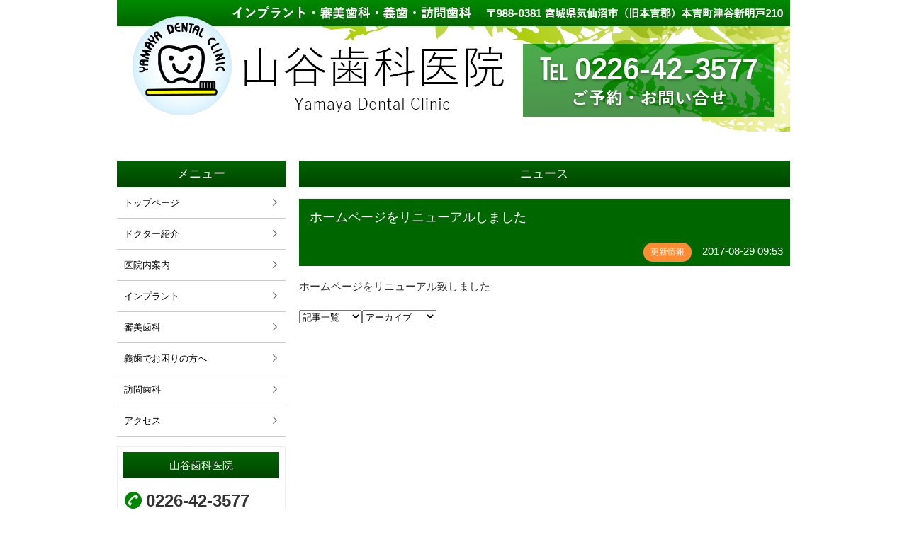

--- FILE ---
content_type: text/html; charset=UTF-8
request_url: https://www.yamayashika.com/news/3971
body_size: 4889
content:
<!DOCTYPE html>
<html>
<head>
<meta charset="UTF-8">
<meta http-equiv="X-UA-Compatible" content="IE=edge">
<meta name="viewport" content="width=device-width, initial-scale=1, viewport-fit=cover">
<meta name="format-detection" content="telephone=no">
<meta name="description" content="宮城県気仙沼市（旧本吉郡）本吉町にある歯医者、山谷歯科医院です。インプラントや審美治療、義歯のお悩み、お気軽にご相談ください。また通院が困難な方の為に、訪問診療もおこなっております。">
<meta name="SKYPE_TOOLBAR" content="SKYPE_TOOLBAR_PARSER_COMPATIBLE">
<meta property="og:title" content="ホームページをリニューアルしました - 当院からのお知らせ - 山谷歯科医院 | 気仙沼市本吉町 | 歯医者 | 歯科">
<meta property="og:type" content="article">
<meta property="og:locale" content="ja_JP">
<meta property="og:url" content="https://www.yamayashika.com/news/3971">
<meta property="og:site_name" content="山谷歯科医院 | 気仙沼市本吉町 | 歯医者 | 歯科">
<meta property="og:image" content="https://p2.ssl-cdn.jp/var/data/u/c0/4c982ceb713/img/ogp.jpg?cache=1503992090">
<meta property="og:description" content="宮城県気仙沼市（旧本吉郡）本吉町にある歯医者、山谷歯科医院です。インプラントや審美治療、義歯のお悩み、お気軽にご相談ください。また通院が困難な方の為に、訪問診療もおこなっております。">
<title>ホームページをリニューアルしました - 当院からのお知らせ - 山谷歯科医院 | 気仙沼市本吉町 | 歯医者 | 歯科</title>
<link rel="canonical" href="https://www.yamayashika.com/news/3971">
<link rel="icon" type="image/x-icon" href="https://p2.ssl-cdn.jp/var/data/u/c0/4c982ceb713/img/favicon.ico?cache=1503991662">
<link rel="shortcut icon" type="image/x-icon" href="https://p2.ssl-cdn.jp/var/data/u/c0/4c982ceb713/img/favicon.ico?cache=1503991662">
<link rel="apple-touch-icon" href="https://p2.ssl-cdn.jp/var/data/u/c0/4c982ceb713/img/webclip.jpg?cache=1503991662">
<link rel="apple-touch-icon-precomposed" href="https://p2.ssl-cdn.jp/var/data/u/c0/4c982ceb713/img/webclip.jpg?cache=1503991662">
<link rel="stylesheet" media="all" href="https://p2.ssl-cdn.jp/share/css/theme/cache/two/dt-3-1.css?cache=20260120172614">
<style data-type="designset" data-color="3,1,006600"></style>
<link rel="stylesheet" media="all" href="https://p2.ssl-cdn.jp/share/css/theme/cache/ct-3-1.css?cache=20260120172614">
<style data-type="content" data-color="3,1,006600"></style>
<link rel="stylesheet" media="all" href="https://p2.ssl-cdn.jp/prj/service/drj/base.css">
<link rel="stylesheet" media="all" href="https://p2.ssl-cdn.jp/var/data/u/12/8dda768d382/css/site.css">
<link rel="stylesheet" media="all" href="https://p2.ssl-cdn.jp/var/data/u/c0/4c982ceb713/css/site.css?cache=1694488671">
<script type="text/javascript" src="https://p2.ssl-cdn.jp/share/js/lib/jquery/versions/jquery-1.9.1.min.js?cache=20260120172614"></script>
<script type="text/javascript" src="https://p2.ssl-cdn.jp/share/js/app/Config/viewer-require.js?cache=20260120172614"></script>
<script type="text/javascript">
    require.urlArgs = 'cache=20260120172614';
    require.baseUrl = 'https://p2.ssl-cdn.jp/share/js';
</script>
<script type="text/javascript" src="https://p2.ssl-cdn.jp/share/js/lib/require/require.js?cache=20260120172614"></script>
<meta name="Keywords" content="宮城県,気仙沼市,本吉郡,本吉町,歯医者,歯科,歯科医院,インプラント,審美歯科,義歯,訪問歯科,コンフォート,入れ歯" />
<meta name="msvalidate.01" content="8FD251B79398BEEF3ADF7ECDF7594B7B" />
<script>
  (function(i,s,o,g,r,a,m){i['GoogleAnalyticsObject']=r;i[r]=i[r]||function(){
  (i[r].q=i[r].q||[]).push(arguments)},i[r].l=1*new Date();a=s.createElement(o),
  m=s.getElementsByTagName(o)[0];a.async=1;a.src=g;m.parentNode.insertBefore(a,m)
  })(window,document,'script','https://www.google-analytics.com/analytics.js','ga');

  ga('create', 'UA-26156106-19', 'auto');
  ga('send', 'pageview');

</script>
<script type="application/ld+json">
{
  "@context": "https://schema.org",
  "@type": "Dentist",
  "name": "山谷歯科医院",
  "image": "https://cdn.drj.jp/var/data/u/c0/4c982ceb713/img/c3/c3d7297cc5c5284390c2c690673c9c07.jpeg",
  "url": "https://www.yamayashika.com/",
  "telephone": "0226-42-3577",
  "address": {
    "@type": "PostalAddress",
    "addressLocality": "気仙沼市",
    "addressRegion" : "宮城県",
    "streetAddress": "本吉町津谷新明戸210",
    "postalCode": "988-0381",
    "addressCountry": "JP"
  } 
}
</script>

<!-- Google Tag Manager -->
<script>(function(w,d,s,l,i){w[l]=w[l]||[];w[l].push({'gtm.start':
new Date().getTime(),event:'gtm.js'});var f=d.getElementsByTagName(s)[0],
j=d.createElement(s),dl=l!='dataLayer'?'&l='+l:'';j.async=true;j.src=
'https://www.googletagmanager.com/gtm.js?id='+i+dl;f.parentNode.insertBefore(j,f);
})(window,document,'script','dataLayer','GTM-TDRNKGG');</script>
<!-- End Google Tag Manager -->

<!-- Google tag (gtag.js) -->
<script async src="https://www.googletagmanager.com/gtag/js?id=G-VF6TXDFN1V"></script>
<script>
  window.dataLayer = window.dataLayer || [];
  function gtag(){dataLayer.push(arguments);}
  gtag('js', new Date());

  gtag('config', 'G-VF6TXDFN1V');
</script></head>
<body class="page-body dt-3-1 device-pc" data-page-id="30344" data-url="/news" data-id-path="/30343/30344/" data-http-root="http://www.yamayashika.com" data-https-root="https://www.yamayashika.com" data-max-width="950-" data-site-ssl="1" data-sub-domain="yamaya-dc" style="">
<!-- Google Tag Manager (noscript) -->
<noscript><iframe src="https://www.googletagmanager.com/ns.html?id=GTM-TDRNKGG"
height="0" width="0" style="display:none;visibility:hidden"></iframe></noscript>
<!-- End Google Tag Manager (noscript) --><script>(function() {if (document.addEventListener) {    if ($(document).data("disable-click") === undefined) {        $(document).data("disable-click", "1");    }    document.addEventListener("click", function (evt) {        if ($(document).data("disable-click") == "1") {            evt.stopPropagation(); evt.preventDefault();            return false;        };    }, true);}var width=$(window).width()|$(document).width();$("body").addClass(width>=1024?"width-large":(width>=768?"width-medium":"width-small"));if (navigator.userAgent.toLowerCase().indexOf("mac os x") != -1    && navigator.userAgent.toLowerCase().indexOf("iphone os") == -1    && "ontouchstart" in window) {    $("body").removeClass("device-pc device-tablet device-sphone").addClass("device-tablet");}})();</script>
<div class="layout-page">

<!-- HEADER -->
<header class="layout-header">

    <!-- BLOCK -->
    <div data-block-id="218688" class="block block-HeadingImage ">
        <h1 class="part part-HeadingImage">
            <div class="piece piece-MultiImage"><a href="https://www.yamayashika.com/" title="トップページ"><img alt="山谷歯科医院" src="https://p2.ssl-cdn.jp/var/data/u/c0/4c982ceb713/img/e6/e67dd082e22cfddc3c23ef2e3d35becb.png.webp" data-json="{&quot;main&quot;:&quot;https:\/\/p2.ssl-cdn.jp\/var\/data\/u\/c0\/4c982ceb713\/img\/e6\/e67dd082e22cfddc3c23ef2e3d35becb.png.webp&quot;,&quot;largeImage&quot;:&quot;https:\/\/p2.ssl-cdn.jp\/var\/data\/u\/c0\/4c982ceb713\/img\/e6\/e67dd082e22cfddc3c23ef2e3d35becb.png.webp&quot;,&quot;mediumImage&quot;:&quot;https:\/\/p2.ssl-cdn.jp\/var\/data\/u\/c0\/4c982ceb713\/img\/e6\/e67dd082e22cfddc3c23ef2e3d35becb.png.webp&quot;,&quot;smallImage&quot;:&quot;https:\/\/p2.ssl-cdn.jp\/var\/data\/u\/c0\/4c982ceb713\/img\/3d\/3df78aa28d659ef0e974e97e25d83c6c.png.webp&quot;}"></a></div>
        </h1>
    </div>
    <!-- BLOCK -->

    <!-- BLOCK -->
    <div data-block-id="218730" class="block block-Spacer ">
        <div class="b-body">
            <div class="part part-Spacer">
                <div class="piece piece-Spacer" style="height: 20px;"></div>
            </div>
        </div>
    </div>
    <!-- BLOCK -->

</header>
<!-- HEADER -->

<!-- BODY-HEADER -->
<div class="layout-body-header ct-3-1 device-pc width-large">

</div>
<!-- BODY-HEADER -->

<div class="layout-body layout-two-col-a">

<!-- CONTENTS -->
<div class="layout-contents ct-3-1 device-pc width-large">

    <!-- BLOCK -->
    <div data-block-id="218390" class="block block-News ">
        <div class="b-head pattern1"><h1><span>ニュース</span></h1></div>
        <div class="b-body">
            <div class="part part-News">
                <div class="piece piece-News"><article class="pattern1">
                     <header>
                         <h1><span>ホームページをリニューアルしました</span></h1>
                         <div><span title="更新情報" class="category base-background-orange">更新情報</span><time>2017-08-29 09:53</time>
                         </div>
                     </header>
                     <div class="RichText">ホームページをリニューアル致しました</div>
                 </article><div><input type="hidden" name="url" data-news-url value="https://www.yamayashika.com/news"><select name="c" data-news-param="c"><option value="">記事一覧</option><option value="">全て(4)</option><option value="1707">診療日程(2)</option><option value="1709">更新情報(2)</option></select><select name="ym" data-news-param="ym"><option value="">アーカイブ</option><option value="202601">2026年01月(1)</option><option value="202512">2025年12月(1)</option><option value="202210">2022年10月(1)</option><option value="201708">2017年08月(1)</option></select></div></div>
            </div>
        </div>
    </div>
    <!-- BLOCK -->

</div>
<!-- CONTENTS -->

<!-- NAVIGATION -->
<div class="layout-navigations">
<nav class="layout-navigation">

    <!-- BLOCK -->
    <div data-block-id="218664" class="block block-VerticalList ">
        <div class="b-head pattern1"><h1><span>メニュー</span></h1></div>
        <div class="b-body">
            <div class="part part-VerticalList">
                
                <ul class="piece piece-VerticalList SetItem8">
                    <li><a href="https://www.yamayashika.com/" title="トップページ">トップページ</a>                    </li>
                    <li><a href="https://www.yamayashika.com/doctor" title="ドクター紹介">ドクター紹介</a>                    </li>
                    <li><a href="https://www.yamayashika.com/clinic" title="医院内案内">医院内案内</a>                    </li>
                    <li><a href="https://www.yamayashika.com/implant" title="インプラント">インプラント</a>                    </li>
                    <li><a href="https://www.yamayashika.com/shinbi-shika" title="審美歯科">審美歯科</a>                    </li>
                    <li><a href="https://www.yamayashika.com/gishi" title="義歯でお困りの方へ">義歯でお困りの方へ</a>                    </li>
                    <li><a href="https://www.yamayashika.com/visit" title="訪問歯科">訪問歯科</a>                    </li>
                    <li><a href="https://www.yamayashika.com/access" title="アクセス">アクセス</a>                    </li>
                </ul>

            </div>
        </div>
    </div>
    <!-- BLOCK -->

    <!-- BLOCK -->
    <div data-block-id="218686" class="block block-ContactData ">
        <div class="b-body">
            <div class="part part-ContactData">
                <h2 class="piece piece-Heading" itemprop="name">山谷歯科医院</h2>
                <div class="piece piece-Phone"><span itemprop="tel">0226-42-3577</span></div>
                <p class="piece piece-PlainText" >本吉町民体育館向い、はまなすショッピングセンター隣</p>
                <div class="piece piece-Address" itemprop="address"><span itemprop="postal-code" class="postal-code">988-0381</span> <span itemprop="region">宮城県</span> <span itemprop="locality">気仙沼市本吉町津谷新明戸</span> <span itemprop="street-address">210</span> </div>
                <div class="piece piece-Button"><a href="https://www.yamayashika.com/access" title="アクセス">アクセス</a></div>
            </div>
            <div class="part part-RichText">
                <div class="piece piece-RichText RichText"><div class="w-a-center"><div class="w-a-left"><span class="w-f-c-red">【休診日】木曜・日曜・祝祭日</span><br><br><div class="table-box" contenteditable="false" unselectable="on"><table class="piece-Table pattern1"><caption>診療時間</caption><thead class="align-center "><tr><th></th><th>月</th><th>火</th><th>水</th><th>木</th><th>金</th><th>土</th><th>日</th></tr></thead><tbody class="align-center  vertical-align-center"><tr><th>9:00～12:00</th><td class="RichText"><div class="w-a-center">○</div></td><td class="RichText"><div class="w-a-center">○</div></td><td class="RichText"><div class="w-a-center">○</div></td><td class="RichText"><span class="w-f-c-red"><div class="w-a-center">休</div></span></td><td class="RichText"><div class="w-a-center">○</div></td><td class="RichText"><div class="w-a-center">○</div></td><td class="RichText"><span class="w-f-c-red"><div class="w-a-center">休</div></span></td></tr><tr><th>14:30～18:00</th><td class="RichText"><div class="w-a-center">○</div></td><td class="RichText"><div class="w-a-center">○</div></td><td class="RichText"><div class="w-a-center">○</div></td><td class="RichText"><span class="w-f-c-red"><div class="w-a-center">休</div></span></td><td class="RichText"><div class="w-a-center">○</div></td><td class="RichText"><div class="w-a-center">○</div></td><td class="RichText"><span class="w-f-c-red"><div class="w-a-center">休</div></span></td></tr></tbody></table></div></div></div></div>

            </div>
        </div>
    </div>
    <!-- BLOCK -->

    <!-- BLOCK -->
    <div data-block-id="218842" class="block block-Html ">
        <div class="b-head pattern1" data-sphone-sidebar-toggle-option="disabled"><h1><span>診療カレンダー</span></h1></div>
        <div class="b-body">
            <div class="part part-Html">
                <div class="piece piece-Html"><iframe src="https://calendar.google.com/calendar/embed?showTitle=0&amp;showPrint=0&amp;showTabs=0&amp;showCalendars=0&amp;showTz=0&amp;height=600&amp;wkst=1&amp;bgcolor=%23FFFFFF&amp;src=yamayadc%40gmail.com&amp;color=%23125A12&amp;src=2eggforhfu150nm4m03evt24fo%40group.calendar.google.com&amp;color=%23B1440E&amp;src=ja.japanese%23holiday%40group.v.calendar.google.com&amp;color=%23B1365F&amp;src=02v3untbeaqaduimu0jibfp8so%40group.calendar.google.com&amp;color=%232952A3&amp;ctz=Asia%2FTokyo" style="border-width:0" width="100%" height="400" frameborder="0" scrolling="no"></iframe></div>
            </div>
        </div>
    </div>
    <!-- BLOCK -->

    <!-- BLOCK -->
    <div data-block-id="321454" class="block block-Image ">
        <div class="b-body SetItem1 SetItemSmall1">
            <div class="part part-Image">
                <div class="piece piece-Image"><a href="https://www.jda.or.jp/search/detail_76528.html" title="https://www.jda.or.jp/search/detail_76528.html" target="_blank" rel="noopener"><img src="https://p2.ssl-cdn.jp/var/data/u/c0/4c982ceb713/img/00/00d1cbc9d0402d7112775cf70e600936.jpeg.webp" alt="当院の施設基準について"></a></div>
            </div>
        </div>
    </div>
    <!-- BLOCK -->

</nav>
</div>
<!-- NAVIGATION -->

</div>

<!-- BODY-FOOTER -->
<div class="layout-body-footer ct-3-1 device-pc width-large">

    <!-- BLOCK -->
    <div data-block-id="218391" class="block block-PageTop ">
        <div class="b-body">
            <div class="part part-PageTop">
                <div class="piece piece-PageTop a-right" ><a href="#Top" data-tag-name="backTop">▲ページTOP</a></div>
            </div>
        </div>
    </div>
    <!-- BLOCK -->

</div>
<!-- BODY-FOOTER -->

<!-- FOOTER -->
<footer class="layout-footer">

    <!-- BLOCK -->
    <div data-block-id="218475" class="block block-SitemapFooter ">
        <div class="b-body">
            <div class="part part-SitemapFooter">
                
                <ul class="piece piece-Sitemap SetItem9">
                    <li><a href="https://www.yamayashika.com/doctor" title="ドクター紹介">ドクター紹介</a>                    </li>
                    <li><a href="https://www.yamayashika.com/clinic" title="医院内案内">医院内案内</a>                    </li>
                    <li><a href="https://www.yamayashika.com/access" title="アクセス">アクセス</a>                    </li>
                    <li><a href="https://www.yamayashika.com/implant" title="インプラント">インプラント</a>                    </li>
                    <li><a href="https://www.yamayashika.com/shinbi-shika" title="審美歯科">審美歯科</a>                    </li>
                    <li><a href="https://www.yamayashika.com/gishi" title="義歯でお困りの方へ">義歯でお困りの方へ</a>                    </li>
                    <li><a href="https://www.yamayashika.com/visit" title="訪問歯科">訪問歯科</a>                    </li>
                    <li><a href="https://www.yamayashika.com/sitemap" title="サイトマップ">サイトマップ</a>                    </li>
                    <li><a href="https://www.yamayashika.com/news" title="当院からのお知らせ">当院からのお知らせ</a>                    </li>
                </ul>

            </div>
        </div>
    </div>
    <!-- BLOCK -->

    <!-- BLOCK -->
    <div data-block-id="218473" class="block block-Copyright ">
        <div class="b-body">
            <div class="part part-Copyright">
                <div class="piece piece-Copyright"><p>© 山谷歯科医院</p></div>
            </div>
        </div>
    </div>
    <!-- BLOCK -->

</footer>
<!-- FOOTER -->

</div>
<script type="text/javascript">
require(['app/Viewer/Start'], function (Start) {
Start.ViewerRouter.Viewer.useScripts(["Entry","PageTop","VerticalList","MultiImage","Sitemap","Button"], 'piece');
Start.ViewerRouter.Init();
});</script>
</body>
</html>


--- FILE ---
content_type: text/css
request_url: https://p2.ssl-cdn.jp/share/css/theme/cache/ct-3-1.css?cache=20260120172614
body_size: 36819
content:
/*
  for designset, styleId = 1
  vars: .ct-3-1, 3, 1
*/


/**
 *
 * base decoration
 *
 **/
.ct-3-1 {
    color: #333333;
}
.ct-3-1.page-body {
    background: #FFFFFF;
}
.ct-3-1 a {
    color: #00b300;
}


/**
 *
 * layout decoration
 *
 **/
.ct-3-1 .layout-footer {
     background: url("[data-uri]") top repeat-x;
     padding-top: 11px;
}
/* responsive */
.ct-3-1.width-large .layout-body.theme-nav-left .layout-navigations.primary .layout-navigation,
.ct-3-1.width-large .layout-body.theme-nav-left.layout-two-col-a .layout-navigations .layout-navigation,
.ct-3-1.width-large .layout-body.theme-nav-right .layout-navigations.secondary .layout-navigation,
.ct-3-1.width-large .layout-body.theme-nav-right.layout-two-col-b .layout-navigations .layout-navigation,
.ct-3-1.width-medium .layout-body.theme-nav-left .layout-navigations.primary .layout-navigation,
.ct-3-1.width-medium .layout-body.theme-nav-left.layout-two-col-a .layout-navigations .layout-navigation,
.ct-3-1.width-medium .layout-body.theme-nav-right .layout-navigations.secondary .layout-navigation,
.ct-3-1.width-medium .layout-body.theme-nav-right.layout-two-col-b .layout-navigations .layout-navigation {
    background-color: #004d00;
    padding: 5px;
}
.ct-3-1.width-small .layout-body {
    margin: 0;
}
.ct-3-1.width-small .layout-body .layout-contents {
    position: relative;
    z-index: 1;
    box-shadow: 0px 3px 3px rgba(0,0,0,0.2);
}
.ct-3-1.width-small .layout-body .layout-navigations {
    background-color: #e5ffe5;
}
.ct-3-1.width-small .layout-footer {
     background: #e5ffe5 url("[data-uri]") top repeat-x;
    padding-top: 10px;
}

/**
 *
 * block decoration
 *
 **/
.ct-3-1 .block {
    font-family: 'ヒラギノ角ゴ ProN', 'Hiragino Kaku Gothic ProN', 'メイリオ', 'Meiryo', sans-serif;
}
.ct-3-1 .block .b-head {
}
.ct-3-1 .block .b-head h1 {
    margin: 0;
    font-size: 100%;
    font-weight: normal;
}
.ct-3-1 .block .b-head h1 span {
}
.ct-3-1 .block .b-head h1 span a {
    display: block;
    text-decoration: none;
    color: inherit;
}
.ct-3-1 .block .b-head.pattern1 {
}
.ct-3-1 .block .b-head.pattern1 h1 {
    background-color: #006600;
	background-image: -webkit-linear-gradient(-90deg,#009900 0%,#006600 100%);
	background-image: linear-gradient(180deg,#009900 0%,#006600 100%);

    padding: 4px;
    text-align: center;
    color: #ffffff;
}
.ct-3-1 .block .b-head.pattern1 h1 span a {
    margin: -4px;
    padding: 4px;
}
.ct-3-1 .block .b-head.pattern2 {
}
.ct-3-1 .block .b-head.pattern2 h1 {
    position: relative;
    background-color: #EEEEEE;
    background-image: -webkit-linear-gradient(-90deg,rgb(255,255,255) 0%,rgb(238,238,238) 100%);
    background-image: linear-gradient(180deg,rgb(255,255,255) 0%,rgb(238,238,238) 100%);
    padding: 7px 10px 7px 14px;
}
.ct-3-1 .block .b-head.pattern2 h1 span a {
    margin: -7px -10px -7px -14px;
    padding: 7px 10px 7px 14px;
}
.ct-3-1 .block .b-head.pattern2 h1:before {
    display: block;
    position: absolute;
    top: 0;
    left: 0;
    bottom: 0;
    background-color: #006600;
	background-image: -webkit-linear-gradient(-90deg,#009900 0%,#006600 100%);
	background-image: linear-gradient(180deg,#009900 0%,#006600 100%);

    width: 4px;
    content:"";
}
.ct-3-1 .block .b-head.pattern3 {
}
.ct-3-1 .block .b-head.pattern3 h1 {
    border-top: #DDDDDD 1px solid;
    border-bottom: #DDDDDD 1px dotted;
    background-color: #F6F6F6;
    padding: 7px 14px;
}
.ct-3-1 .block .b-head.pattern3 h1 span {
}
.ct-3-1 .block .b-head.pattern3 h1 span a {
    margin: -7px -14px;
    padding: 7px 14px;
}
.ct-3-1 .block .b-body {
}
/* responsive */
.ct-3-1.width-small .layout-navigation .block.close .b-head h1:after {
    display: block;
    position: absolute;
    top: 50%;
    right: 5px;
    bottom: auto;
    left: auto;
    z-index: 1;
    margin: -9px 0 0 0;
    content: "";
    width: 18px;
    height: 18px;
    background-image: url("[data-uri]");
    background-size: 18px 18px;
}
.ct-3-1.width-small .layout-navigation .block.open .b-head h1:after {
    display: block;
    position: absolute;
    top: 50%;
    right: 5px;
    bottom: auto;
    left: auto;
    z-index: 1;
    margin: -9px 0 0 0;
    content: "";
    width: 18px;
    height: 18px;
    background-image: url("[data-uri]");
    background-size: 18px 18px;
}

/*
 * _common
 */
.ct-3-1 .piece article.pattern1 {
}
.ct-3-1 .piece article.pattern1 header {
    font-size: 90%;
}
.ct-3-1 .piece article.pattern1 header h1 {
    margin: 0;
    border-top: #EEEEEE 1px solid;
    background-color: #FFFFFF;
    background-image: -webkit-linear-gradient(-90deg,rgb(255,255,255) 0%,rgb(238,238,238) 100%);
    background-image: linear-gradient(180deg,rgb(255,255,255) 0%,rgb(238,238,238) 100%);
    padding: 10px 15px;
    font-size: 120%;
    font-weight: normal;
}
.ct-3-1 .piece article.pattern1 header h1 span {
}
.ct-3-1 .piece article.pattern1 header div {
    background-color: #009900;
    overflow: hidden;
    text-align: right;
}
.ct-3-1 .piece article.pattern1 header div span.category {
    display: inline-block;
    margin: 5px;
    border-radius: 15px;
    background-color: #CCCCCC;
    padding: 3px 10px;
    text-align: center;
}
.ct-3-1 .piece article.pattern1 header div time {
    display: inline-block;
    margin: 5px;
    padding: 3px 5px;
    white-space: nowrap;
    color: #FFFFFF;
}
.ct-3-1 .piece ul.paging {
    background-color: #EEEEEE;
}
.ct-3-1 .piece-Button a {
    color: inherit;
}
.ct-3-1 .piece-SlideShow ol.index li a:after {
    box-shadow: inset 1px 1px 1px 1px rgba(0,0,0,0.5), 0 0 1px 1px rgba(255,255,255,1);
}
.ct-3-1 .piece-Table {
}
.ct-3-1 .piece-Table caption {
    font-size: 90%;
}
.ct-3-1 .piece-Table thead th,
.ct-3-1 .piece-Table tbody th {
    font-size: 90%;
    font-weight: normal;
}
.ct-3-1 .piece-Table thead th a {
    color: inherit;
}
.ct-3-1 .piece-Table.pattern1 {
}
.ct-3-1 .piece-Table.pattern1 caption {
    background: #006600;
    padding: 5px;
    color: #FFFFFF;
}
.ct-3-1 .piece-Table.pattern1 thead th {
    border-color: #CCCCCC;
    background-color: #008600;
	background-image: -webkit-linear-gradient(-90deg,#15a615 0%,#008600 100%);
	background-image: linear-gradient(180deg,#15a615 0%,#008600 100%);

    padding: 5px;
    color: #FFFFFF;
}
.ct-3-1 .piece-Table.pattern1 tbody th {
    border-color: #CCCCCC;
    background-color: #EEEEEE;
    background-image: -webkit-linear-gradient(-90deg,rgb(255,255,255) 0%,rgb(238,238,238) 100%);
    background-image: linear-gradient(180deg,rgb(255,255,255) 0%,rgb(238,238,238) 100%);
    padding: 5px;
}
.ct-3-1 .piece-Table.pattern1 tbody td {
    border-color: #CCCCCC;
    padding: 5px;
    background: #FFFFFF;
}
.ct-3-1 .piece-Table.pattern2 {
}
.ct-3-1 .piece-Table.pattern2 caption {
    background-color: #006600;
    padding: 5px;
    color: #FFFFFF;
}
.ct-3-1 .piece-Table.pattern2 thead th {
    border-color: #CCCCCC;
    background-color: #008600;
	background-image: -webkit-linear-gradient(-90deg,#15a615 0%,#008600 100%);
	background-image: linear-gradient(180deg,#15a615 0%,#008600 100%);

    padding: 5px;
    color: #FFFFFF;
}
.ct-3-1 .piece-Table.pattern2 tbody th {
    border-color: #CCCCCC;
    background-color: #EEEEEE;
    background-image: -webkit-linear-gradient(-90deg,rgb(255,255,255) 0%,rgb(238,238,238) 100%);
    background-image: linear-gradient(180deg,rgb(255,255,255) 0%,rgb(238,238,238) 100%);
    padding: 5px;
}
.ct-3-1 .piece-Table.pattern2 tbody td {
    border-color: #CCCCCC;
    padding: 5px;
    background: #FFFFFF;
}
.ct-3-1 .piece-Table.pattern2 tbody tr:nth-child(2n) td {
    background: #EEEEEE;
}
.ct-3-1 .piece-Table.pattern3 {
}
.ct-3-1 .piece-Table.pattern3 caption {
    background-color: #008600;
	background-image: -webkit-linear-gradient(-90deg,#15a615 0%,#008600 100%);
	background-image: linear-gradient(180deg,#15a615 0%,#008600 100%);

    padding: 5px;
    text-align: center;
    color: #FFFFFF;
}
.ct-3-1 .piece-Table.pattern3 thead th {
    background-color: #15a615;
    padding: 5px;
    color: #FFFFFF;
}
.ct-3-1 .piece-Table.pattern3 tbody th {
    background-color: #EEEEEE;
    background-image: -webkit-linear-gradient(-90deg,rgb(255,255,255) 0%,rgb(238,238,238) 100%);
    background-image: linear-gradient(180deg,rgb(255,255,255) 0%,rgb(238,238,238) 100%);
    padding: 5px;
}
.ct-3-1 .piece-Table.pattern3 tbody td {
    padding: 5px;
    background: #FFFFFF;
}
.ct-3-1 .piece-Table.pattern3 tr + tr th,
.ct-3-1 .piece-Table.pattern3 tr + tr td {
    border-color: #CCCCCC;
}
.ct-3-1 .piece-Table.pattern3 tr:last-child th,
.ct-3-1 .piece-Table.pattern3 tr:last-child td {
    border-color: #CCCCCC;
}
.ct-3-1 .piece-Table.pattern4 {
}
.ct-3-1 .piece-Table.pattern4 caption {
    background-color: #008600;
	background-image: -webkit-linear-gradient(-90deg,#15a615 0%,#008600 100%);
	background-image: linear-gradient(180deg,#15a615 0%,#008600 100%);

    padding: 5px;
    color: #FFFFFF;
}
.ct-3-1 .piece-Table.pattern4 thead th {
    border-color: #CCCCCC;
    background-color: #15a615;
    padding: 5px;
    color: #FFFFFF;
}
.ct-3-1 .piece-Table.pattern4 tbody th {
    border-color: #CCCCCC;
    background-color: #EEEEEE;
    background-image: -webkit-linear-gradient(-90deg,rgb(255,255,255) 0%,rgb(238,238,238) 100%);
    background-image: linear-gradient(180deg,rgb(255,255,255) 0%,rgb(238,238,238) 100%);
    padding: 5px;
}
.ct-3-1 .piece-Table.pattern4 tbody td {
    border-color: #CCCCCC;
    padding: 5px;
    background: #FFFFFF;
}
.ct-3-1 .piece-Table.pattern5 {
}

/*
 * _common_button
 */
.ct-3-1 a[class*="button-style-"] {
    border-color: currentColor !important;
    background-color: transparent !important;
    background-image: none !important;
}
.ct-3-1 a[class*="button-style-"]::after {
    content: none !important;
}
/*
.ct-3-1 a[class*="button-style-"]::after {
    content: "\e903" !important;
    top: calc(50% - 0.5em) !important;
    margin: 0 !important;
    background-image: none !important;
    height: 1em !important;
    vertical-align: middle;
    font-family: 'icon' !important;
    font-style: normal;
    font-weight: normal;
    font-variant: normal;
    text-transform: none;
    line-height: 1;
    speak: none;
    -webkit-font-smoothing: antialiased;
    -moz-osx-font-smoothing: grayscale;
}
*/
.ct-3-1 .button-style-black {
    color: #000000 !important;
}
.ct-3-1 .button-style-blue {
    color: #00468C !important;
}
.ct-3-1 .button-style-brown {
    color: #6F4F2B !important;
}
.ct-3-1 .button-style-darkbrown {
    color: #661A00 !important;
}
.ct-3-1 .button-style-darkyellow {
    color: #B28500 !important;
}
.ct-3-1 .button-style-gray {
    color: #999999 !important;
}
.ct-3-1 .button-style-green {
    color: #009900 !important;
}
.ct-3-1 .button-style-lightblue {
    color: #66CCFF !important;
}
.ct-3-1 .button-style-lightbrown {
    color: #800000 !important;
}
.ct-3-1 .button-style-lightgreen {
    color: #66CC00 !important;
}
.ct-3-1 .button-style-orange {
    color: #FF8B33 !important;
}
.ct-3-1 .button-style-pink {
    color: #FF6666 !important;
}
.ct-3-1 .button-style-purple {
    color: #660066 !important;
}
.ct-3-1 .button-style-red {
    color: #CC0000 !important;
}
.ct-3-1 .button-style-white {
    border-color: #CCCCCC !important;
    color: #666666 !important;
}

/*
 * _common_list
 */
.ct-3-1 .piece div.list-tab {
    background-color: #CCCCCC;
}
.ct-3-1 .piece div.list-tab ul li > span {
    border-radius: 5px 5px 0 0;
}
.ct-3-1 .piece div.list-tab ul li > span span {
    text-align: center;
    font-size: 70%;
}
.ct-3-1 .piece div.list-tab ul li > span[data-tab-id="0"] {
    background-color: #FFFFFF;
}
.ct-3-1 .piece div.list-tab ul li > span.inactive {
    border: #FFFFFF 3px solid;
    color: inherit;
}
.ct-3-1 .piece div.list-tab ul li > span.inactive span {
    margin: -1px -1px 2px -1px;
    background-color: #FFFFFF;
    padding: 4px;
}
.ct-3-1 .piece div.list-tab ul li > span.inactive[class*="base-background-white"] {
    background-color: #DDDDDD !important;
}
.ct-3-1 .piece div.list-tab ul li > span.active {
    border-width: 1px;
    overflow: hidden;
}
.ct-3-1 .piece div.list-tab ul li > span.active span {
    position: relative;
    -webkit-box-shadow: inset 0 20px 20px rgba(255,255,255,0.3);
    box-shadow: inset 0 20px 20px rgba(255,255,255,0.3);
    background-color: transparent;
    padding: 12px 7px;
}
.ct-3-1 .piece div.list-tab ul li > span.active span:before {
    display: block;
    position: absolute;
    bottom: 3px;
    left: 50%;
    margin-left: -4px;
    border-top: #FFFFFF 4px solid;
    border-right: transparent 4px solid;
    border-bottom: none;
    border-left: transparent 4px solid;
    width: 0;
    height: 0;
    content: "";
}
.ct-3-1 .piece div.list-tab ul li > span.active[class*="base-background-white"] span:before,
.ct-3-1 .piece div.list-tab ul li > span.active[class*="color-light"] span:before,
.ct-3-1 .piece div.list-tab ul li > span.active[data-tab-id="0"] span:before {
    border-top-color: #DDDDDD;
}
.ct-3-1 .piece table.list-article {
    box-shadow: 0 2px 2px -2px rgba(0,0,0,0.3);
}
.ct-3-1 .piece table.list-article tbody {
}
.ct-3-1 .piece table.list-article tbody tr {
    border-top: #FFFFFF 1px solid;
    background-color: #FFFFFF;
}
.ct-3-1 .piece table.list-article tbody tr:nth-child(2n) {
    background-color: #EEEEEE;
}
.ct-3-1 .piece table.list-article tbody tr + tr {
    border-top: #CCCCCC 1px dotted;
}
.ct-3-1 .piece table.list-article tbody tr th {
}
.ct-3-1 .piece table.list-article tbody tr th time {
    color: #333333;
}
.ct-3-1 .piece table.list-article tbody tr td {
}
.ct-3-1 .piece table.list-article tbody tr td.category {
}
.ct-3-1 .piece table.list-article tbody tr td.category span {
    border-radius: 15px;
    -webkit-box-shadow: inset 0 20px 20px rgba(255,255,255,0.3);
    box-shadow: inset 0 20px 20px rgba(255,255,255,0.3);
}
.ct-3-1 .piece table.list-article tbody tr td.title {
}
.ct-3-1 .piece table.list-article tbody tr td.title a {
    position: relative;
    padding-right: 16px;
    text-decoration: none;
    color: #666666;
}
.ct-3-1 .piece table.list-article tbody tr td.title a:after {
    display: block;
    position: absolute;
    top: 50%;
    right: 5px;
    margin-top: -5px;
    background: url("[data-uri]") right center no-repeat;
    width: 6px;
    height: 10px;
    content: "";
}
.ct-3-1 .piece table.list-article tbody tr td.title a:hover {
    text-decoration: underline;
    color: #009900;
}
.ct-3-1 .piece table.list-article-rich1 {
    box-shadow: 0 2px 2px -2px rgba(0,0,0,0.3);
}
.ct-3-1 .piece table.list-article-rich1 tbody tr {
    border-top: #FFFFFF 1px solid;
    background-color: #FFFFFF;
}
.ct-3-1 .piece table.list-article-rich1 tbody tr:nth-child(2n) {
    background-color: #EEEEEE;
}
.ct-3-1 .piece table.list-article-rich1 tbody tr + tr {
    border-top: #CCCCCC 1px dotted;
}
.ct-3-1 .piece table.list-article-rich1 tbody tr th.image a {
    border-color: #FFFFFF;
}
.ct-3-1 .piece table.list-article-rich1 tbody tr td.data time {
    color: #333333;
}
.ct-3-1 .piece table.list-article-rich1 tbody tr td.data span.category {
    border-radius: 3px;
    -webkit-box-shadow: inset 0 20px 20px rgba(255,255,255,0.3);
    box-shadow: inset 0 20px 20px rgba(255,255,255,0.3);
}
.ct-3-1 .piece table.list-article-rich1 tbody tr td.title h2 a {
    position: relative;
    padding: 0 5px 0 16px;
    text-decoration: none;
    color: #333333;
}
.ct-3-1 .piece table.list-article-rich1 tbody tr td.title h2 a:after {
    display: block;
    position: absolute;
    top: 50%;
    left: 5px;
    margin-top: -4px;
    border-top: transparent 4px solid;
    border-right: none;
    border-bottom: transparent 4px solid;
    border-left: #006600 4px solid;
    width: 0;
    height: 0;
    content: "";
}
.ct-3-1 .piece table.list-article-rich1 tbody tr td.title h2 a:hover {
    text-decoration: underline;
    color: #009900;
}
.ct-3-1 .piece table.list-article-rich1 tbody tr td.title h2 > span {
    padding: 0 5px 0 16px;
    color: #333333;
}
.ct-3-1 .piece table.list-article-rich1 tbody tr td.title p {
    padding: 0 5px 0 16px;
    color: #999999;
}
.ct-3-1 .piece div.list-article-rich2 {
    box-shadow: 0 2px 2px -2px rgba(0,0,0,0.3);
}
.ct-3-1 .piece div.list-article-rich2 .item a {
    text-decoration: none;
    color: inherit;
}
.ct-3-1 .piece div.list-article-rich2 .item a:hover {
    border-color: #009900;
}
.ct-3-1 .piece div.list-article-rich2 .item a .date span.category {
    border-radius: 3px;
}
.ct-3-1 .piece div.list-article-rich2 .item a .text h2 {
    color: #333333;
}
.ct-3-1 .piece div.list-article-rich2 .item a .text p {
    color: #999999;
}
.ct-3-1 .piece table.list-article + div.toindex,
.ct-3-1 .piece table.list-article-rich1 + div.toindex,
.ct-3-1 .piece div.list-article-rich2 + div.toindex {
    margin: 5px 0;
    text-align: right;
    font-size: 90%;
}
.ct-3-1 .piece table.list-article + div.toindex a,
.ct-3-1 .piece table.list-article-rich1 + div.toindex a,
.ct-3-1 .piece div.list-article-rich2 + div.toindex a {
    position: relative;
    padding: 0 0 0 8px;
    text-decoration: none;
    color: inherit;
}
.ct-3-1 .piece table.list-article + div.toindex a:hover,
.ct-3-1 .piece table.list-article-rich1 + div.toindex a:hover,
.ct-3-1 .piece div.list-article-rich2 + div.toindex a:hover {
    text-decoration: underline;
}
.ct-3-1 .piece table.list-article + div.toindex a:before,
.ct-3-1 .piece table.list-article-rich1 + div.toindex a:before,
.ct-3-1 .piece div.list-article-rich2 + div.toindex a:before {
    display: block;
    position: absolute;
    top: 50%;
    left: 0;
    margin-top: -4px;
    border: transparent 4px solid;
    border-left: #009900 4px solid;
    width: 0;
    height: 0;
    content: "";
}
/* responsive */
.ct-3-1.page-body.width-small .piece table.list-article-rich1 tbody tr td.title h2 a {
    padding: 0;
    white-space: normal;
}
.ct-3-1.page-body.width-small .piece table.list-article-rich1 tbody tr td.title h2 a:after {
    display: none;
}

/*
 * ArticleArchive
 */
.ct-3-1 .block-ArticleArchive {
}
.ct-3-1 .block-ArticleArchive .b-head {
    margin: 0;
}
.ct-3-1 .block-ArticleArchive .b-body .part-ArticleArchive {
    border: #CCCCCC 1px solid;
    font-size: 90%;
    background: #FFFFFF;
}
.ct-3-1 .block-ArticleArchive .b-body .part-ArticleArchive ul.piece-ArticleArchive {
    margin: 0;
    padding: 0;
    list-style: none;
}
.ct-3-1 .block-ArticleArchive .b-body .part-ArticleArchive ul.piece-ArticleArchive li {
    margin: 10px 8px;
}
.ct-3-1 .block-ArticleArchive .b-body .part-ArticleArchive ul.piece-ArticleArchive li a {
}

/*
 * BlogList
 */
.ct-3-1 .block-BlogList {
}
.ct-3-1 .block-BlogList .b-head {
    margin: 0;
}

/*
 * BlogRichList
 */
.ct-3-1 .block-BlogRichList {
}
.ct-3-1 .block-BlogRichList .b-head {
    margin: 0;
}

/*
 * Breadcrumb
 */
.ct-3-1 .block-Breadcrumb {
}
.ct-3-1 .block-Breadcrumb .b-body {
}
.ct-3-1 .block-Breadcrumb .b-body .part-Breadcrumb {
    line-height: 1.4;
    font-size: 90%;
}
.ct-3-1 .block-Breadcrumb .b-body .part-Breadcrumb span.delimiter {
    color: #999999;
}

/*
 * ButtonList
 */
.ct-3-1 .block-ButtonList {
}
.ct-3-1 .block-ButtonList .b-body .part-ButtonList ul {
}
.ct-3-1 .block-ButtonList .b-body .part-ButtonList ul li a {
    position: relative;
    -webkit-box-shadow: 0px 2px 3px rgba(0,0,0,0.5) ,inset 0px 0px 2px rgba(255,255,255,0.5);
    box-shadow: 0px 2px 3px rgba(0,0,0,0.5) ,inset 0px 0px 2px rgba(255,255,255,0.5);
    border: #FFFFFF 1px solid;
    border-radius: 1px;
    background-color: #F2F2F2;
    background-image: -webkit-linear-gradient(rgb(242,242,242) 0%,rgb(221,221,221) 100%);
    background-image: linear-gradient(rgb(242,242,242) 0%,rgb(221,221,221) 100%);
    padding: 10px 24px 10px 10px;
    text-decoration: none;
    text-align: center;
}
.ct-3-1 .block-ButtonList .b-body .part-ButtonList ul li a:after {
    display: block;
    position: absolute;
    top: 50%;
    right: 3px;
    margin-top: -9px;
    content: "";
    width: 18px;
    height: 18px;
    background-image: url("[data-uri]");
    background-size: 18px 18px;
    background-repeat: no-repeat;
}
/* responsive */
.ct-3-1.width-small .block-ButtonList .b-body .part-ButtonList ul li {
    padding: 5px 3px;
}
/* device */
.ct-3-1.device-pc .block-ButtonList .b-body .part-ButtonList ul li a:after {
    background-image: url("[data-uri]");
}

/*
 * ContactData
 */
.ct-3-1 .block-ContactData {
}
.ct-3-1 .block-ContactData .b-head {
    margin: 0;
}
.ct-3-1 .block-ContactData .b-body {
}
.ct-3-1 .block-ContactData .b-body .part-ContactData {
    -webkit-box-shadow: 0px 2px 2px rgba(102,102,102,0.2);
    box-shadow: 0px 2px 2px rgba(102,102,102,0.2);
    border: #EEEEEE 1px solid;
    background: #FFFFFF;
    color: #333333;
    font-size: 90%;
}
.ct-3-1 .block-ContactData .b-body .part-ContactData .piece {
    margin: 10px;
}
.ct-3-1 .block-ContactData .b-body .part-ContactData .piece-Heading {
    margin: 0;
    background-color: #006600;
	background-image: -webkit-linear-gradient(-90deg,#009900 0%,#006600 100%);
	background-image: linear-gradient(180deg,#009900 0%,#006600 100%);

    padding: 5px;
    text-align: center;
    color: #ffffff;
    font-size: 100%;
    font-weight: normal;
}
.ct-3-1 .block-ContactData .b-body .part-ContactData .piece-Phone span[itemprop="tel"] {
    position: relative;
    display: block;
    padding: 0 0 0 30px;
    font-size: 160%;
    font-weight: bold;
    font-family: Arial, Helvetica, sans-serif;
}
.ct-3-1 .block-ContactData .b-body .part-ContactData .piece-Phone span[itemprop="tel"]:before {
    display: block;
    position: absolute;
    top: 50%;
    left: 0;
    margin-top: -13px;
    content: "";
    width: 24px;
    height: 24px;
    background-image: url("[data-uri]");
    background-size: 24px 24px;
}
.ct-3-1 .block-ContactData .b-body .part-ContactData .piece-Address {
    border-top: #CCCCCC 1px dashed;
    padding: 10px 0 0 0;
}
.ct-3-1 .block-ContactData .b-body .part-ContactData .piece-Button {
    text-align: center;
}
.ct-3-1 .block-ContactData .b-body .part-ContactData .piece-Button a {
    display: inline-block;
    margin: auto;
    -webkit-box-shadow: 0px 3px 3px rgba(102,102,102,0.65) ,inset 0px 2px 5px rgba(255,255,255,0.6);
    box-shadow: 0px 3px 3px rgba(102,102,102,0.65) ,inset 0px 2px 5px rgba(255,255,255,0.6);
    border: #FFA64D 1px solid;
    border-radius: 10px;
    background-color: #FF8000;
	background-image: -webkit-linear-gradient(-90deg,#FFA64D 0%,#FF8000 100%);
	background-image: linear-gradient(180deg,#FFA64D 0%,#FF8000 100%);

    padding: 6px 10px;
    min-width: 50%;
    text-align: center;
    text-decoration: none;
    color: #FFFFFF;
    font-size: 110%;
}
/* device */
.ct-3-1.device-pc .block-ContactData .b-body .part-ContactData .piece-Phone span[itemprop="tel"]:before {
    background-image: url("[data-uri]");

}

/*
 * Copyright
 */
.ct-3-1 .block-Copyright {
    background-color: #F2F2F2;
    background-image: -webkit-linear-gradient(rgb(242,242,242) 0%,rgb(221,221,221) 100%);
    background-image: linear-gradient(rgb(242,242,242) 0%,rgb(221,221,221) 100%);
}
.ct-3-1 .block-Copyright .b-body .part-Copyright p {
    margin: 0.5em;
    text-align: center;
    color: #999999;
    font-size: 80%;
}

/*
 * EventCalendar
 */
.ct-3-1 .block-EventCalendar {
}
.ct-3-1 .block-EventCalendar .b-head {
    margin: 0;
}
.ct-3-1 .block-EventCalendar .b-body .part-EventCalendar .piece-EventCalendar ul.navigation {
    background-color: #004d00;
    color: #FFFFFF;
    font-family: sans-serif;
}
.ct-3-1 .block-EventCalendar .b-body .part-EventCalendar .piece-EventCalendar table.calendar {
    border-color: #CCCCCC;
    background-color: #FFFFFF;
}
.ct-3-1 .block-EventCalendar .b-body .part-EventCalendar .piece-EventCalendar table.calendar colgroup {
    border-color: #CCCCCC;
}
.ct-3-1 .block-EventCalendar .b-body .part-EventCalendar .piece-EventCalendar table.calendar thead th {
    border-color: #CCCCCC;
    background-color: #F3F3F3;
    background-image: -webkit-linear-gradient(-90deg,rgb(255,255,255) 0%,rgb(238,238,238) 100%);
    background-image: -ms-linear-gradient(-180deg,rgb(255,255,255) 0%,rgb(238,238,238) 100%);
    background-image: linear-gradient(-180deg,rgb(255,255,255) 0%,rgb(238,238,238) 100%);
    font-weight: normal;
    text-shadow: 0px 0px 2px #FFFFFF;
}
.ct-3-1 .block-EventCalendar .b-body .part-EventCalendar .piece-EventCalendar table.calendar thead th.sun {
    color: #CC3333;
}
.ct-3-1 .block-EventCalendar .b-body .part-EventCalendar .piece-EventCalendar table.calendar thead th.sat {
    color: #3380FF;
}
.ct-3-1 .block-EventCalendar .b-body .part-EventCalendar .piece-EventCalendar table.calendar tbody td {
    border-color: #CCCCCC;
}
.ct-3-1 .block-EventCalendar .b-body .part-EventCalendar .piece-EventCalendar table.calendar tbody td a {
    border: #FFA64D 3px solid;
    text-decoration: none;
    color: inherit;
}
.ct-3-1 .block-EventCalendar .b-body .part-EventCalendar .piece-EventCalendar table.calendar tbody td a:hover {
    background-color: #FFA64D;
    text-decoration: underline;
    color: #FFFFFF;
}
.ct-3-1 .block-EventCalendar .b-body .part-EventCalendar .piece-EventCalendar table.calendar tbody td.past {
    color: #EDEDED;
}
.ct-3-1 .block-EventCalendar .b-body .part-EventCalendar .piece-EventCalendar table.calendar tbody td.today {
    background-color: #EEEEEE;
}
.ct-3-1 .block-EventCalendar .b-body .part-EventCalendar .piece-EventCalendar table.calendar tbody td.event > div {
    background-color: #FFFFFF;
}

/*
 * EventList
 */
.ct-3-1 .block-EventList {
}
.ct-3-1 .block-EventList .b-body .part-EventList section.piece-EventList header {
}
.ct-3-1 .block-EventList .b-body .part-EventList section.piece-EventList header h1 {
    margin: 0;
    background-color: #004d00;
	background-image: -webkit-linear-gradient(-90deg,#009900 0%,#004d00 100%);
	background-image: linear-gradient(180deg,#009900 0%,#004d00 100%);

    padding: 5px 15px;
    text-align: left;
    color: #ffffff;
    font-size: 120%;
}
.ct-3-1 .block-EventList .b-body .part-EventList section.piece-EventList header h1 small {
    font-size: 80%;
}
.ct-3-1 .block-EventList .b-body .part-EventList section.piece-EventList .body {
    border: #CCCCCC 1px solid;
}
.ct-3-1 .block-EventList .b-body .part-EventList section.piece-EventList .body h2 {
    margin: 15px;
    border-left: #009900 4px solid;
    padding: 0 0 0 5px;
    color: #006600;
    font-size: 110%;
}
.ct-3-1 .block-EventList .b-body .part-EventList section.piece-EventList .body h2 a {
    text-decoration: none;
    color: #006600;
}
.ct-3-1 .block-EventList .b-body .part-EventList section.piece-EventList .body .data {
    margin: 15px;
}
.ct-3-1 .block-EventList .b-body .part-EventList section.piece-EventList .body .data table {
    border-collapse: collapse;
    width: 100%;
    font-size: 90%;
}
.ct-3-1 .block-EventList .b-body .part-EventList section.piece-EventList .body .data table tbody {
}
.ct-3-1 .block-EventList .b-body .part-EventList section.piece-EventList .body .data table tbody tr {
}
.ct-3-1 .block-EventList .b-body .part-EventList section.piece-EventList .body .data table tbody tr th {
    border: #CCCCCC 1px solid;
    background-color: #008600;
	background-image: -webkit-linear-gradient(-90deg,#15a615 0%,#008600 100%);
	background-image: linear-gradient(180deg,#15a615 0%,#008600 100%);

    padding: 10px;
    font-weight: normal;
    color: #FFFFFF;
}
.ct-3-1 .block-EventList .b-body .part-EventList section.piece-EventList .body .data table tbody tr td {
    border: #CCCCCC 1px solid;
    background-image: -webkit-linear-gradient(-90deg,rgb(255,255,255) 0%,rgb(238,238,238) 100%);
    background-image: linear-gradient(180deg,rgb(255,255,255) 0%,rgb(238,238,238) 100%);
    padding: 10px;
    color: #666666;
}
.ct-3-1 .block-EventList .b-body .part-EventList section.piece-EventList .body .text {
    margin: 15px;
    line-height: 1.6;
    font-size: 90%;
}
.ct-3-1 .block-EventList .b-body .part-EventList section.piece-EventList .body .text > * {
    margin: 0;
}
.ct-3-1 .block-EventList .b-body .part-EventList section.piece-EventList .body .text > * + * {
    margin: 10px 0 0 0;
}
.ct-3-1 .block-EventList .b-body .part-EventList section.piece-EventList .body .entry {
    margin: 15px;
}
.ct-3-1 .block-EventList .b-body .part-EventList section.piece-EventList .body .entry a {
    display: block;
    position: relative;
    margin: auto;
    -webkit-box-shadow: 0px 2px 3px rgba(0,0,0,0.5) ,inset 0px 0px 2px rgba(255,255,255,0.5);
    box-shadow: 0px 2px 3px rgba(0,0,0,0.5) ,inset 0px 0px 2px rgba(255,255,255,0.5);
    border: #FFFFFF 1px solid;
    border-radius: 1px;
    background-color: #F2F2F2;
    background-image: -webkit-linear-gradient(rgb(242,242,242) 0%,rgb(221,221,221) 100%);
    background-image: linear-gradient(rgb(242,242,242) 0%,rgb(221,221,221) 100%);
    padding: 10px 74px 10px 60px;
    width: 50%;
    text-decoration: none;
    text-align: center;
}
.ct-3-1 .block-EventList .b-body .part-EventList section.piece-EventList .body .entry a:after {
    display: block;
    position: absolute;
    top: 50%;
    right: 3px;
    margin-top: -9px;
    content: "";
    width: 18px;
    height: 18px;
    background-image: url("[data-uri]");
    background-size: 18px 18px;
}
.ct-3-1 .block-EventList .b-body .part-EventList section.piece-EventList .body .deadline {
    margin: 15px;
}
.ct-3-1 .block-EventList .b-body .part-EventList section.piece-EventList.pattern1 .body ul.images {
    margin: 15px;
}
.ct-3-1 .block-EventList .b-body .part-EventList section.piece-EventList.pattern2 .body ul.images {
    border-spacing: 15px 0;
}
.ct-3-1 .block-EventList .b-body .part-EventList section.piece-EventList.pattern3 .body ul.images {
    margin: 0 15px 15px 15px;
}
.ct-3-1 .block-EventList .b-body .part-EventList section.piece-EventList.pattern3 .body ul.images li + li {
    margin: 10px 0 0 0;
}
.ct-3-1 .block-EventList .b-body .part-EventList section.piece-EventList.pattern3 .body .text {
    margin: 0 0 15px 15px;
}
/* device */
.ct-3-1.device-pc .block-EventList .b-body .part-EventList section.piece-EventList .body .entry a:after {
    background-image: url("[data-uri]");
}

/*
 * Form
 */
.ct-3-1 .block-Form {
}
.ct-3-1 .block-Form form {
}
.ct-3-1 .block-Form form table.input {
    font-size: 90%;
}
.ct-3-1 .block-Form form table.input > tbody > tr {
}
.ct-3-1 .block-Form form table.input > tbody > tr > th {
    padding: 5px;
    text-align: left;
    color: #009900;
}
.ct-3-1 .block-Form form table.input > tbody > tr > th label,
.ct-3-1 .block-Form form table.input > tbody > tr > th span {
    float: left;
    padding: 5px;
}
.ct-3-1 .block-Form form table.input > tbody > tr > th span.required {
    float: right;
    border-radius: 10px;
    background-color: #FF9428;
    padding: 5px 10px;
    color: #FFFFFF;
    font-weight: normal;
}
.ct-3-1 .block-Form form table.input > tbody > tr > td {
    padding: 5px;
    text-align: left;
}
.ct-3-1 .block-Form form table.input > tbody > tr > td p {
    line-height: 1.4;
}
.ct-3-1 .block-Form form table.input > tbody > tr > td p.definition {
    margin: 5px;
}
.ct-3-1 .block-Form form table.input > tbody > tr > td p.comment {
    margin: 5px;
    color: #666666;
}
.ct-3-1 .block-Form form table.input > tbody > tr > td ul.error {
    margin: 5px;
    padding: 0 0 0 15px;
    color: #FF3333;
    font-weight: bold;
}
.ct-3-1 .block-Form form table.input > tbody > tr > td div {
    margin: 5px;
}
.ct-3-1 .block-Form form table.input > tbody > tr > td div.input [required] {
    background-color: #FFF5D7;
}
.ct-3-1 .block-Form form table.input > tbody > tr > td div.input ul {
    font-size: 120%;
}
.ct-3-1 .block-Form form table.input > tbody > tr > td div.input ul li {
    line-height: 1.4;
}
.ct-3-1 .block-Form form table.input > tbody > tr > td div.input table {
    font-size: 90%;
}
.ct-3-1 .block-Form form table.input > tbody > tr > td div.input table + table {
    margin: 5px 0 0 0;
}
.ct-3-1 .block-Form form table.input > tbody > tr > td div.input table th {
    text-align: left;
    font-weight: normal;
}
.ct-3-1 .block-Form form table.input > tbody > tr > td div.input table td {
}
.ct-3-1 .block-Form form table.input > tbody > tr > td div.input table td input {
}
.ct-3-1 .block-Form form table.input > tbody > tr + tr {
    border-top: #CCCCCC 1px dotted;
}
.ct-3-1 .block-Form form table.input > tbody > tr:first-child {
    border-top: #CCCCCC 1px solid;
}
.ct-3-1 .block-Form form table.input > tbody > tr:last-child {
    border-bottom: #CCCCCC 1px solid;
}
.ct-3-1 .block-Form form .submit {
    border-top: #CCCCCC 1px solid;
    background-color: #F7F7F7;
    overflow: hidden;
}
.ct-3-1 .block-Form form .submit p.error {
    margin: 15px;
    text-align: center;
    color: #FF3333;
    font-weight: bold;
}
.ct-3-1 .block-Form form .submit div {
    margin: 15px;
    text-align: center;
    vertical-align: middle;
}
.ct-3-1 .block-Form form .submit .buttons div button {
}
.ct-3-1 .block-Form form .submit .buttons div button.main {
}
.ct-3-1 .block-Form form .submit .voluntarily {
}
.ct-3-1 .block-Form form .submit .voluntarily input {
    vertical-align: middle;
}
.ct-3-1 .block-Form form .submit .voluntarily a {
}
.ct-3-1 .block-Form form .submit .voluntarily label {
}
/* responsive */
.ct-3-1.width-small .block-Form form table.input > tbody > tr > th {
    padding: 10px 5px 0 5px;
}
.ct-3-1.width-small .block-Form form table.input > tbody > tr > td {
    padding: 0 5px 10px 5px;
}

/*
 * GeneralCalendar
 */
.ct-3-1 .block-GeneralCalendar {
}
.ct-3-1 .block-GeneralCalendar .b-head {
    margin: 0;
}
.ct-3-1 .block-GeneralCalendar .b-body .part-GeneralCalendar .piece-GeneralCalendar ul.navigation {
    background-color: #004d00;
    color: #FFFFFF;
    font-family: sans-serif;
}
.ct-3-1 .block-GeneralCalendar .b-body .part-GeneralCalendar .piece-GeneralCalendar table.calendar {
    border-color: #CCCCCC;
    background-color: #FFFFFF;
}
.ct-3-1 .block-GeneralCalendar .b-body .part-GeneralCalendar .piece-GeneralCalendar table.calendar colgroup {
    border-color: #CCCCCC;
}
.ct-3-1 .block-GeneralCalendar .b-body .part-GeneralCalendar .piece-GeneralCalendar table.calendar thead th {
    border-color: #CCCCCC;
    background-color: #F3F3F3;
    background-image: -webkit-linear-gradient(-90deg,rgb(255,255,255) 0%,rgb(238,238,238) 100%);
    background-image: -ms-linear-gradient(-180deg,rgb(255,255,255) 0%,rgb(238,238,238) 100%);
    background-image: linear-gradient(-180deg,rgb(255,255,255) 0%,rgb(238,238,238) 100%);
    font-weight: normal;
    text-shadow: 0px 0px 2px #FFFFFF;
}
.ct-3-1 .block-GeneralCalendar .b-body .part-GeneralCalendar .piece-GeneralCalendar table.calendar thead th.sun {
    color: #CC3333;
}
.ct-3-1 .block-GeneralCalendar .b-body .part-GeneralCalendar .piece-GeneralCalendar table.calendar thead th.sat {
    color: #3380FF;
}
.ct-3-1 .block-GeneralCalendar .b-body .part-GeneralCalendar .piece-GeneralCalendar table.calendar tbody td {
    border-color: #CCCCCC;
}
.ct-3-1 .block-GeneralCalendar .b-body .part-GeneralCalendar .piece-GeneralCalendar table.calendar tbody td.past {
    color: #EDEDED;
}
.ct-3-1 .block-GeneralCalendar .b-body .part-GeneralCalendar .piece-GeneralCalendar table.calendar tbody td.today {
    background-color: #EEEEEE;
}
.ct-3-1 .block-GeneralCalendar .b-body .part-GeneralCalendar .piece-GeneralCalendar div.detail {
}
.ct-3-1 .block-GeneralCalendar .b-body .part-GeneralCalendar .piece-GeneralCalendar div.detail ul {
    background-color: #F5F5F5;
    -webkit-box-shadow:inset 0px 0px 4px rgba(0,0,0,0.35);
    box-shadow:inset 0px 0px 4px rgba(0,0,0,0.35);
}
.ct-3-1 .block-GeneralCalendar .b-body .part-GeneralCalendar .piece-GeneralCalendar div.detail ul li {
    border-bottom: #FFFFFF 1px solid;
}
.ct-3-1 .block-GeneralCalendar .b-body .part-GeneralCalendar .piece-GeneralCalendar div.detail ul li a {
    border-bottom: #CCCCCC 1px solid;
}

/*
 * HeaderSet1
 */
.ct-3-1 .block-HeaderSet1 {
}
.ct-3-1 .block-HeaderSet1 .b-body {
}
.ct-3-1 .block-HeaderSet1 .b-body .part-HeaderSet1 {
    color: #333333;
    font-size: 80%;
}
.ct-3-1 .block-HeaderSet1 .b-body .part-HeaderSet1 .unit1 {
    background-color: #EEEEEE;
}
.ct-3-1 .block-HeaderSet1 .b-body .part-HeaderSet1 .unit1 ul.piece-SubMenu {
    margin: 0 0 0 auto;
    border-spacing: 10px 5px;
}
.ct-3-1 .block-HeaderSet1 .b-body .part-HeaderSet1 .unit1 ul.piece-SubMenu li a {
    position: relative;
    padding: 0 0 0 11px;
    text-decoration: none;
    color: #333333;
}
.ct-3-1 .block-HeaderSet1 .b-body .part-HeaderSet1 .unit1 ul.piece-SubMenu li a:before {
    display: block;
    position: absolute;
    left: 0;
    top: 50%;
    margin: -4px 0 0 0;
    content: "";
    width: 6px;
    height: 8px;
    background-image: url("[data-uri]");
    background-size: 6px 8px;
}
.ct-3-1 .block-HeaderSet1 .b-body .part-HeaderSet1 .unit1 ul.piece-SubMenu li a:hover {
    text-decoration: underline;
}
.ct-3-1 .block-HeaderSet1 .b-body .part-HeaderSet1 .unit2 {
    border-spacing: 10px;
}
.ct-3-1 .block-HeaderSet1 .b-body .part-HeaderSet1 .unit2 h1 .piece-Image img {
    max-width: 300px;
}
.ct-3-1 .block-HeaderSet1 .b-body .part-HeaderSet1 .unit2 .mbutton {}
.ct-3-1 .block-HeaderSet1 .b-body .part-HeaderSet1 .unit2 .mbutton ul {}
.ct-3-1 .block-HeaderSet1 .b-body .part-HeaderSet1 .unit2 .mbutton ul li + li {
    margin-right: 5px;
}
.ct-3-1 .block-HeaderSet1 .b-body .part-HeaderSet1 .unit2 .mbutton ul li a {
    border: #CCCCCC 1px solid;
    padding: 3px;
    max-width: 5em;
    line-height: 1;
  color: #000000;
    font-size: 10px;
}
.ct-3-1 .block-HeaderSet1 .b-body .part-HeaderSet1 .unit2 .mbutton ul li a:before {
    margin-bottom: 3px;
  color: #009900;
    font-size: 30px;
}
.ct-3-1 .block-HeaderSet1 .b-body .part-HeaderSet1 .unit2 .menu .tel {
    margin: 0 10px 0 0;
}
.ct-3-1 .block-HeaderSet1 .b-body .part-HeaderSet1 .unit2 .menu .tel .piece-Phone {
    position: relative;
    padding: 0 0 0 29px;
    font-size: 170%;
    font-family: Arial, Helvetica, sans-serif;
}
.ct-3-1 .block-HeaderSet1 .b-body .part-HeaderSet1 .unit2 .menu .tel .piece-Phone:before {
    display: block;
    position: absolute;
    left: 0;
    top: 50%;
    margin: -13px 0 0 0;
    content: "";
    width: 24px;
    height: 24px;
    background-image: url("[data-uri]");
    background-size: 24px 24px;
}
.ct-3-1 .block-HeaderSet1 .b-body .part-HeaderSet1 .unit2 .menu .tel .piece-PlainText {
    margin: 3px 3px 3px 29px;
    line-height: 1.2;
}
.ct-3-1 .block-HeaderSet1 .b-body .part-HeaderSet1 .unit2 .menu .button .piece-ButtonList {
    margin: -10px;
    border-spacing: 10px;
}
.ct-3-1 .block-HeaderSet1 .b-body .part-HeaderSet1 .unit2 .menu .button .piece-ButtonList li a {
    -webkit-box-shadow: 0px 2px 2px rgba(102,102,102,0.65) ,inset 0px 2px 5px rgba(255,255,255,0.6);
    box-shadow: 0px 2px 2px rgba(102,102,102,0.65) ,inset 0px 2px 5px rgba(255,255,255,0.6);
    border: #FFA64D 1px solid;
    border-radius: 10px;
    background-color: #FF8000;
	background-image: -webkit-linear-gradient(-90deg,#FFA64D 0%,#FF8000 100%);
	background-image: linear-gradient(180deg,#FFA64D 0%,#FF8000 100%);

    padding: 6px 20px;
    text-decoration: none;
    text-align: center;
    color: #FFFFFF;
}
.ct-3-1 .block-HeaderSet1 .b-body .part-HeaderSet1 .unit2 .trigger div a {
    margin: 0 0 0 auto;
    width: 100px;
    height: 36px;
}
.ct-3-1 .block-HeaderSet1 .b-body .part-HeaderSet1 .unit2 .trigger div a span {
    display: block;
    background: url("[data-uri]") center no-repeat;
    background-size: 100px 36px;
    width: 100%;
    height: 100%;
    overflow: hidden;
    text-indent: 100%;
    white-space: nowrap;
}
.ct-3-1 .block-HeaderSet1 .b-body .part-HeaderSet1 .unit3 {
    border-bottom: #004d00 1px solid;
    background-color: #009900;
	background-image: -webkit-linear-gradient(-90deg,#004d00 0%,#009900 100%);
	background-image: linear-gradient(180deg,#004d00 0%,#009900 100%);

}
.ct-3-1 .block-HeaderSet1 .b-body .part-HeaderSet1 .unit3 ul.piece-SubMenu {
    margin: 0 0 0 auto;
    border-spacing: 10px 5px;
}
.ct-3-1 .block-HeaderSet1 .b-body .part-HeaderSet1 .unit3 ul.piece-SubMenu li a {
    position: relative;
    padding: 0 0 0 19px;
    text-decoration: none;
    color: #FFFFFF;
}
.ct-3-1 .block-HeaderSet1 .b-body .part-HeaderSet1 .unit3 ul.piece-SubMenu li a:before {
    display: block;
    position: absolute;
    left: 0;
    top: 50%;
    margin: -7px 0 0 0;
    content: "";
    width: 14px;
    height: 14px;
    background-image: url("[data-uri]");
    background-size: 14px 14px;
}
.ct-3-1 .block-HeaderSet1 .b-body .part-HeaderSet1 .unit3 ul.piece-SubMenu li a:hover {
    text-decoration: underline;
}
.ct-3-1 .block-HeaderSet1 .b-body .part-HeaderSet1 .unit4 {
    background-color: #004d00;
}
.ct-3-1 .block-HeaderSet1 .b-body .part-HeaderSet1 .unit4 ul.piece-GlobalMenu > li {
    border-top: #15a615 1px solid;
}
.ct-3-1 .block-HeaderSet1 .b-body .part-HeaderSet1 .unit4 ul.piece-GlobalMenu > li > a {
    position: relative;
    background-color: #004d00;
	background-image: -webkit-linear-gradient(-90deg,#009900 0%,#004d00 100%);
	background-image: linear-gradient(180deg,#009900 0%,#004d00 100%);

    padding: 12px 12px 12px 22px;
    text-decoration: none;
    text-shadow: -1px -1px 1px rgba(0,0,0,0.2);
    letter-spacing: 0.1em;
    color: #FFFFFF;
    font-size: 110%;
}
.ct-3-1 .block-HeaderSet1 .b-body .part-HeaderSet1 .unit4 ul.piece-GlobalMenu > li > a:before {
    display: block;
    position: absolute;
    top: 10px;
    bottom: 10px;
    left: 10px;
    background-color: #009900;
	background-image: -webkit-linear-gradient(-90deg,#00cc00 0%,#009900 100%);
	background-image: linear-gradient(180deg,#00cc00 0%,#009900 100%);

    width: 2px;
    content: "";
}
.ct-3-1 .block-HeaderSet1 .b-body .part-HeaderSet1 .unit4 ul.piece-GlobalMenu > li > a:hover,
.ct-3-1 .block-HeaderSet1 .b-body .part-HeaderSet1 .unit4 ul.piece-GlobalMenu > li > a.active,
.ct-3-1 .block-HeaderSet1 .b-body .part-HeaderSet1 .unit4 ul.piece-GlobalMenu > li > a.open {
    background-color: #009900;
	background-image: -webkit-linear-gradient(-90deg,#15a615 0%,#009900 100%);
	background-image: linear-gradient(180deg,#15a615 0%,#009900 100%);

    color: #ffffff;
}
.ct-3-1 .block-HeaderSet1 .b-body .part-HeaderSet1 .unit4 ul.piece-GlobalMenu > li > a:hover:before,
.ct-3-1 .block-HeaderSet1 .b-body .part-HeaderSet1 .unit4 ul.piece-GlobalMenu > li > a.active:before,
.ct-3-1 .block-HeaderSet1 .b-body .part-HeaderSet1 .unit4 ul.piece-GlobalMenu > li > a.open:before {
    background-color: #00cc00;
	background-image: -webkit-linear-gradient(-90deg,#99ff99 0%,#00cc00 100%);
	background-image: linear-gradient(180deg,#99ff99 0%,#00cc00 100%);

}
.ct-3-1 .block-HeaderSet1 .b-body .part-HeaderSet1 .unit4 ul.piece-GlobalMenu li div ul {
    background-color: #004d00;
    border-left: #15a615 1px solid;
    border-right: #15a615 1px solid;
    border-bottom: #15a615 1px solid;
}
.ct-3-1 .block-HeaderSet1 .b-body .part-HeaderSet1 .unit4 ul.piece-GlobalMenu li div ul li a {
    position: relative;
    padding: 10px 10px 10px 20px;
    text-decoration: none;
    color: #ffffff;
}
.ct-3-1 .block-HeaderSet1 .b-body .part-HeaderSet1 .unit4 ul.piece-GlobalMenu li div ul li a:hover,
.ct-3-1 .block-HeaderSet1 .b-body .part-HeaderSet1 .unit4 ul.piece-GlobalMenu li div ul li a.active {
    background-color: #15a615;
}
.ct-3-1 .block-HeaderSet1 .b-body .part-HeaderSet1 .unit4 ul.piece-GlobalMenu li div ul li a:before {
    display: block;
    position: absolute;
    top: 10px;
    left: 10px;
    color: #66cc66;
    content: "-";
}
.ct-3-1 .block-HeaderSet1 .b-body .part-HeaderSet1 .unit4 ul.piece-GlobalMenu li div ul li a:hover:before,
.ct-3-1 .block-HeaderSet1 .b-body .part-HeaderSet1 .unit4 ul.piece-GlobalMenu li div ul li a.active:before {
    color: #ffffff;
}
.ct-3-1 .block-HeaderSet1 .b-body .part-HeaderSet1 .unit4 ul.piece-GlobalMenu li div ul li + li a {
    padding-left: 30px;
}
.ct-3-1 .block-HeaderSet1 .b-body .part-HeaderSet1 .unit4 ul.piece-GlobalMenu li div ul li + li a:before {
    left: 20px;
}
.ct-3-1 .block-HeaderSet1 .b-body .part-HeaderSet1 .TriggerMenu,
.ct-3-1 .block-HeaderSet1 .b-body .part-HeaderSet1 .TriggerMenu2,
.ct-3-1 .block-HeaderSet1 .b-body .part-HeaderSet1 .TriggerMenu3 {
    background-color: #004d00;
    color: #FFFFFF;
}
.ct-3-1 .block-HeaderSet1 .b-body .part-HeaderSet1 .TriggerMenu .dismiss,
.ct-3-1 .block-HeaderSet1 .b-body .part-HeaderSet1 .TriggerMenu2 .dismiss,
.ct-3-1 .block-HeaderSet1 .b-body .part-HeaderSet1 .TriggerMenu3 .dismiss {
    border-top-color: #64cb64;
    background-color: #008600;
}
.ct-3-1 .block-HeaderSet1 .b-body .part-HeaderSet1 .TriggerMenu .search,
.ct-3-1 .block-HeaderSet1 .b-body .part-HeaderSet1 .TriggerMenu2 .search,
.ct-3-1 .block-HeaderSet1 .b-body .part-HeaderSet1 .TriggerMenu3 .search {
    background-color: #004d00;
}
.ct-3-1 .block-HeaderSet1 .b-body .part-HeaderSet1 .TriggerMenu ul li a {
    position: relative;
    border: #66cc66 1px solid;
    border-bottom: #004d00 1px solid;
    border-right: #004d00 1px solid;
    background-color: #006600;
    padding: 10px 5px 10px 20px;
    text-decoration: none;
    color: inherit;
}
.ct-3-1 .block-HeaderSet1 .b-body .part-HeaderSet1 .TriggerMenu ul.action li a.base-background-white,
.ct-3-1 .block-HeaderSet1 .b-body .part-HeaderSet1 .TriggerMenu ul.action li a[class*="color-light"] {
    color: #000000;
}
.ct-3-1 .block-HeaderSet1 .b-body .part-HeaderSet1 .TriggerMenu ul li a:before {
    display: block;
    position: absolute;
    top: 50%;
    left: 8px;
    margin-top: -4px;
    border-top: transparent 4px solid;
    border-right: transparent 5px solid;
    border-bottom: transparent 4px solid;
    border-left: #66cc66 5px solid;
    width: 0;
    height: 0;
    content: "";
}
.ct-3-1 .block-HeaderSet1 .b-body .part-HeaderSet1 .TriggerMenu2 ul.primary {
    background-color: #009900;
}
.ct-3-1 .block-HeaderSet1 .b-body .part-HeaderSet1 .TriggerMenu2 ul.primary li {
    border-top-color: #66cc66;
    border-bottom-color:#006600;
}
.ct-3-1 .block-HeaderSet1 .b-body .part-HeaderSet1 .TriggerMenu2 ul.primary li a {
    color: #ffffff;
}
.ct-3-1 .block-HeaderSet1 .b-body .part-HeaderSet1 .TriggerMenu2 ul.primary li a::after {
    color: rgba(238,238,238,0.8);
}
.ct-3-1 .block-HeaderSet1 .b-body .part-HeaderSet1 .TriggerMenu2 ul.primary li a[data-icon]::before {
    color: #ffffff;
}
.ct-3-1 .block-HeaderSet1 .b-body .part-HeaderSet1 .TriggerMenu2 ul.secondary {
    background-color: #004d00;
}
.ct-3-1 .block-HeaderSet1 .b-body .part-HeaderSet1 .TriggerMenu2 ul.secondary li a {
    color: #ffffff;
}
.ct-3-1 .block-HeaderSet1 .b-body .part-HeaderSet1 .TriggerMenu2 ul.secondary li a::before {
    border-left-color: #009900;
}
.ct-3-1 .block-HeaderSet1 .b-body .part-HeaderSet1 .TriggerMenu2 ul.tertiary {
    background-color: #eeeeee;
}
.ct-3-1 .block-HeaderSet1 .b-body .part-HeaderSet1 .TriggerMenu2 ul.tertiary li a {
    color: #333333;
}
.ct-3-1 .block-HeaderSet1 .b-body .part-HeaderSet1 .TriggerMenu2 ul.tertiary li a::before {
    border-left-color: #009900;
}
.ct-3-1 .block-HeaderSet1 .b-body .part-HeaderSet1 .TriggerMenu2 ul.action {
    background-color: #ffffff;
    color: #000000;
}
.ct-3-1 .block-HeaderSet1 .b-body .part-HeaderSet1 .TriggerMenu2 ul.action li a {
    color: #FFFFFF;
}
.ct-3-1 .block-HeaderSet1 .b-body .part-HeaderSet1 .TriggerMenu2 ul.action li a.button-style-black {
    background-color: #000000 !important;
    color: #FFFFFF !important;
}
.ct-3-1 .block-HeaderSet1 .b-body .part-HeaderSet1 .TriggerMenu2 ul.action li a.button-style-blue {
    background-color: #00468C !important;
    color: #FFFFFF !important;
}
.ct-3-1 .block-HeaderSet1 .b-body .part-HeaderSet1 .TriggerMenu2 ul.action li a.button-style-brown {
    background-color: #6F4F2B !important;
    color: #FFFFFF !important;
}
.ct-3-1 .block-HeaderSet1 .b-body .part-HeaderSet1 .TriggerMenu2 ul.action li a.button-style-darkbrown {
    background-color: #661A00 !important;
    color: #FFFFFF !important;
}
.ct-3-1 .block-HeaderSet1 .b-body .part-HeaderSet1 .TriggerMenu2 ul.action li a.button-style-darkyellow {
    background-color: #B28500 !important;
    color: #FFFFFF !important;
}
.ct-3-1 .block-HeaderSet1 .b-body .part-HeaderSet1 .TriggerMenu2 ul.action li a.button-style-gray {
    background-color: #999999 !important;
    color: #FFFFFF !important;
}
.ct-3-1 .block-HeaderSet1 .b-body .part-HeaderSet1 .TriggerMenu2 ul.action li a.button-style-green {
    background-color: #009900 !important;
    color: #FFFFFF !important;
}
.ct-3-1 .block-HeaderSet1 .b-body .part-HeaderSet1 .TriggerMenu2 ul.action li a.button-style-lightblue {
    background-color: #66CCFF !important;
    color: #FFFFFF !important;
}
.ct-3-1 .block-HeaderSet1 .b-body .part-HeaderSet1 .TriggerMenu2 ul.action li a.button-style-lightbrown {
    background-color: #800000 !important;
    color: #FFFFFF !important;
}
.ct-3-1 .block-HeaderSet1 .b-body .part-HeaderSet1 .TriggerMenu2 ul.action li a.button-style-lightgreen {
    background-color: #66CC00 !important;
    color: #FFFFFF !important;
}
.ct-3-1 .block-HeaderSet1 .b-body .part-HeaderSet1 .TriggerMenu2 ul.action li a.button-style-orange {
    background-color: #FF8B33 !important;
    color: #FFFFFF !important;
}
.ct-3-1 .block-HeaderSet1 .b-body .part-HeaderSet1 .TriggerMenu2 ul.action li a.button-style-pink {
    background-color: #FF6666 !important;
    color: #FFFFFF !important;
}
.ct-3-1 .block-HeaderSet1 .b-body .part-HeaderSet1 .TriggerMenu2 ul.action li a.button-style-purple {
    background-color: #660066 !important;
    color: #FFFFFF !important;
}
.ct-3-1 .block-HeaderSet1 .b-body .part-HeaderSet1 .TriggerMenu2 ul.action li a.button-style-red {
    background-color: #CC0000 !important;
    color: #FFFFFF !important;
}
.ct-3-1 .block-HeaderSet1 .b-body .part-HeaderSet1 .TriggerMenu2 ul.action li a.button-style-white {
    border: #CCCCCC 1px solid !important;
    background-color: #FFFFFF !important;
    color: #666666 !important;
}
.ct-3-1 .block-HeaderSet1 .b-body .part-HeaderSet1 .TriggerMenu2 ul.action li a.base-background-white,
.ct-3-1 .block-HeaderSet1 .b-body .part-HeaderSet1 .TriggerMenu2 ul.action li a[class*="color-light"] {
    color: inherit;
}
.ct-3-1 .block-HeaderSet1 .b-body .part-HeaderSet1 .TriggerMenu2 ul.action li a:not([class*="base-background"]) {
    background-color: #006600;
}
.ct-3-1 .block-HeaderSet1 .b-body .part-HeaderSet1 .TriggerMenu2.active {
    box-shadow: 0 10px 10px rgba(0,0,0,0.2);
    margin-bottom: 30px;
}
.ct-3-1 .block-HeaderSet1 .b-body .part-HeaderSet1 .TriggerMenu3 ul.primary {
    background-color: #004d00;
}
.ct-3-1 .block-HeaderSet1 .b-body .part-HeaderSet1 .TriggerMenu3 ul.primary li {
    background-color: #009900;
}
.ct-3-1 .block-HeaderSet1 .b-body .part-HeaderSet1 .TriggerMenu3 ul.primary li a {
    color: #ffffff;
}
.ct-3-1 .block-HeaderSet1 .b-body .part-HeaderSet1 .TriggerMenu3 ul.primary li a[data-icon]::before {
    color: #ffffff;
}
.ct-3-1 .block-HeaderSet1 .b-body .part-HeaderSet1 .TriggerMenu3 ul.secondary {
    background-color: #004d00;
    overflow: hidden;
}
.ct-3-1 .block-HeaderSet1 .b-body .part-HeaderSet1 .TriggerMenu3 ul.secondary li a {
    color: #ffffff;
}
.ct-3-1 .block-HeaderSet1 .b-body .part-HeaderSet1 .TriggerMenu3 ul.secondary li a::after {
    color: #009900;
}
.ct-3-1 .block-HeaderSet1 .b-body .part-HeaderSet1 .TriggerMenu3 ul.tertiary {
    background-color: #eeeeee;
}
.ct-3-1 .block-HeaderSet1 .b-body .part-HeaderSet1 .TriggerMenu3 ul.tertiary li a {
    color: #333333;
}
.ct-3-1 .block-HeaderSet1 .b-body .part-HeaderSet1 .TriggerMenu3 ul.action li a.button-style-black {
    background-color: #000000 !important;
    color: #FFFFFF !important;
}
.ct-3-1 .block-HeaderSet1 .b-body .part-HeaderSet1 .TriggerMenu3 ul.action li a.button-style-blue {
    background-color: #00468C !important;
    color: #FFFFFF !important;
}
.ct-3-1 .block-HeaderSet1 .b-body .part-HeaderSet1 .TriggerMenu3 ul.action li a.button-style-brown {
    background-color: #6F4F2B !important;
    color: #FFFFFF !important;
}
.ct-3-1 .block-HeaderSet1 .b-body .part-HeaderSet1 .TriggerMenu3 ul.action li a.button-style-darkbrown {
    background-color: #661A00 !important;
    color: #FFFFFF !important;
}
.ct-3-1 .block-HeaderSet1 .b-body .part-HeaderSet1 .TriggerMenu3 ul.action li a.button-style-darkyellow {
    background-color: #B28500 !important;
    color: #FFFFFF !important;
}
.ct-3-1 .block-HeaderSet1 .b-body .part-HeaderSet1 .TriggerMenu3 ul.action li a.button-style-gray {
    background-color: #999999 !important;
    color: #FFFFFF !important;
}
.ct-3-1 .block-HeaderSet1 .b-body .part-HeaderSet1 .TriggerMenu3 ul.action li a.button-style-green {
    background-color: #009900 !important;
    color: #FFFFFF !important;
}
.ct-3-1 .block-HeaderSet1 .b-body .part-HeaderSet1 .TriggerMenu3 ul.action li a.button-style-lightblue {
    background-color: #66CCFF !important;
    color: #FFFFFF !important;
}
.ct-3-1 .block-HeaderSet1 .b-body .part-HeaderSet1 .TriggerMenu3 ul.action li a.button-style-lightbrown {
    background-color: #800000 !important;
    color: #FFFFFF !important;
}
.ct-3-1 .block-HeaderSet1 .b-body .part-HeaderSet1 .TriggerMenu3 ul.action li a.button-style-lightgreen {
    background-color: #66CC00 !important;
    color: #FFFFFF !important;
}
.ct-3-1 .block-HeaderSet1 .b-body .part-HeaderSet1 .TriggerMenu3 ul.action li a.button-style-orange {
    background-color: #FF8B33 !important;
    color: #FFFFFF !important;
}
.ct-3-1 .block-HeaderSet1 .b-body .part-HeaderSet1 .TriggerMenu3 ul.action li a.button-style-pink {
    background-color: #FF6666 !important;
    color: #FFFFFF !important;
}
.ct-3-1 .block-HeaderSet1 .b-body .part-HeaderSet1 .TriggerMenu3 ul.action li a.button-style-purple {
    background-color: #660066 !important;
    color: #FFFFFF !important;
}
.ct-3-1 .block-HeaderSet1 .b-body .part-HeaderSet1 .TriggerMenu3 ul.action li a.button-style-red {
    background-color: #CC0000 !important;
    color: #FFFFFF !important;
}
.ct-3-1 .block-HeaderSet1 .b-body .part-HeaderSet1 .TriggerMenu3 ul.action li a.button-style-white {
    border: #CCCCCC 1px solid !important;
    background-color: #FFFFFF !important;
    color: #666666 !important;
}
.ct-3-1 .block-HeaderSet1 .b-body .part-HeaderSet1 .TriggerMenu3 ul.tertiary li a::before {
    border-left-color: #009900;
}
.ct-3-1 .block-HeaderSet1 .b-body .part-HeaderSet1 .TriggerMenu3 ul.action {
    background-color: #ffffff;
    color: #000000;
}
.ct-3-1 .block-HeaderSet1 .b-body .part-HeaderSet1 .TriggerMenu3 ul.action li a {
    background-color: #006600;
    color: #FFFFFF;
}
.ct-3-1 .block-HeaderSet1 .b-body .part-HeaderSet1 .TriggerMenu3 ul.action li a.base-background-white,
.ct-3-1 .block-HeaderSet1 .b-body .part-HeaderSet1 .TriggerMenu3 ul.action li a[class*="color-light"] {
    color: inherit;
}
.ct-3-1 .block-HeaderSet1 .b-body .part-HeaderSet1 .TriggerMenu3.active {
    box-shadow: 0 10px 10px rgba(0,0,0,0.2);
    margin-bottom: 30px;
}
.ct-3-1 .block-HeaderSet1 .b-body .part-HeaderSet1 .MobileCv ul li a {
    color: #FFFFFF;
}
.ct-3-1 .block-HeaderSet1 .b-body .part-HeaderSet1 .MobileCv ul li a.base-background-white,
.ct-3-1 .block-HeaderSet1 .b-body .part-HeaderSet1 .MobileCv ul li a[class*="color-light"] {
    color: inherit;
}
.ct-3-1 .block-HeaderSet1 .b-body .part-HeaderSet1 .MobileCv ul li a:not([class*="base-background"]) {
    background-color: #006600;
}
/* fluid */
.ct-3-1[data-max-width="950-"].device-pc .block-HeaderSet1 .b-body .part-HeaderSet1 .unit1 ul.piece-SubMenu li,
.ct-3-1[data-max-width="950-"].device-pc .block-HeaderSet1 .b-body .part-HeaderSet1 .unit3 ul.piece-SubMenu li,
.ct-3-1[data-max-width="1100-"].device-pc .block-HeaderSet1 .b-body .part-HeaderSet1 .unit1 ul.piece-SubMenu li,
.ct-3-1[data-max-width="1100-"].device-pc .block-HeaderSet1 .b-body .part-HeaderSet1 .unit3 ul.piece-SubMenu li
.ct-3-1[data-max-width="1280-"].device-pc .block-HeaderSet1 .b-body .part-HeaderSet1 .unit1 ul.piece-SubMenu li,
.ct-3-1[data-max-width="1280-"].device-pc .block-HeaderSet1 .b-body .part-HeaderSet1 .unit3 ul.piece-SubMenu li {
    margin: 5px;
}
/* responsive */
.ct-3-1.width-small .block-HeaderSet1 .b-body .part-HeaderSet1 .unit2 {
    border-spacing: 5px;
}
.ct-3-1.width-small .block-HeaderSet1 .b-body .part-HeaderSet1 .unit2 h1 .piece-Image img {
    max-width: 200px;
    width: 100%;
}
/* device */
.ct-3-1.device-pc .block-HeaderSet1 .b-body .part-HeaderSet1 .unit1 ul.piece-SubMenu li a:before {
    background-image: url("[data-uri]");
}
.ct-3-1.device-pc .block-HeaderSet1 .b-body .part-HeaderSet1 .unit2 .menu .tel .piece-Phone:before {
    background-image: url("[data-uri]");
}
.ct-3-1.device-pc .block-HeaderSet1 .b-body .part-HeaderSet1 .unit3 ul.piece-SubMenu li a:before {
    background-image: url("[data-uri]");
}
.ct-3-1.device-pc .block-HeaderSet1 .b-body .part-HeaderSet1 .unit2 .trigger div a span {
    background: url("[data-uri]") center no-repeat;
}

/*
 * HeaderSet2
 */
.ct-3-1 .block-HeaderSet2 {
}
.ct-3-1 .block-HeaderSet2 .b-body .part-HeaderSet2 {
    font-size: 90%;
}
.ct-3-1 .block-HeaderSet2 .b-body .part-HeaderSet2 .unit1 {
    border-spacing: 10px;
}
.ct-3-1 .block-HeaderSet2 .b-body .part-HeaderSet2 .unit1 h1 .piece-Image img {
    max-width: 300px;
}
.ct-3-1 .block-HeaderSet2 .b-body .part-HeaderSet2 .unit1 .mbutton {}
.ct-3-1 .block-HeaderSet2 .b-body .part-HeaderSet2 .unit1 .mbutton ul {}
.ct-3-1 .block-HeaderSet2 .b-body .part-HeaderSet2 .unit1 .mbutton ul li + li {
    margin-right: 5px;
}
.ct-3-1 .block-HeaderSet2 .b-body .part-HeaderSet2 .unit1 .mbutton ul li a {
    border: #CCCCCC 1px solid;
    padding: 3px;
    max-width: 5em;
    line-height: 1;
  color: #000000;
    font-size: 10px;
}
.ct-3-1 .block-HeaderSet2 .b-body .part-HeaderSet2 .unit1 .mbutton ul li a:before {
    margin-bottom: 3px;
  color: #009900;
    font-size: 20px;
}
.ct-3-1 .block-HeaderSet2 .b-body .part-HeaderSet2 .unit1 .trigger a {
    margin: 0 0 0 auto;
    background-color: #004d00;
	background-image: -webkit-linear-gradient(-90deg,#009900 0%,#004d00 100%);
	background-image: linear-gradient(180deg,#009900 0%,#004d00 100%);

    width: 100px;
    height: 36px;
}
.ct-3-1 .block-HeaderSet2 .b-body .part-HeaderSet2 .unit1 .trigger a span {
    display: block;
    background: url("[data-uri]") center no-repeat;
    background-size: 100px 36px;
    width: 100%;
    height: 100%;
    overflow: hidden;
    text-indent: 100%;
    white-space: nowrap;
}
.ct-3-1 .block-HeaderSet2 .b-body .part-HeaderSet2 .unit1 .menu {
    vertical-align: bottom;
}
.ct-3-1 .block-HeaderSet2 .b-body .part-HeaderSet2 .unit1 .menu ul.piece-HorizontalList {
}
.ct-3-1 .block-HeaderSet2 .b-body .part-HeaderSet2 .unit1 .menu ul.piece-HorizontalList li {
}
.ct-3-1 .block-HeaderSet2 .b-body .part-HeaderSet2 .unit1 .menu ul.piece-HorizontalList li a {
    border-left: #009900 2px solid;
    padding: 0 0 0 10px;
    overflow: hidden;
    text-decoration: none;
    color: #333333;
}
.ct-3-1 .block-HeaderSet2 .b-body .part-HeaderSet2 .unit1 .menu ul.piece-HorizontalList li a:hover {
    color: #00b300;
}
.ct-3-1 .block-HeaderSet2 .b-body .part-HeaderSet2 .unit1 .menu ul.piece-HorizontalList li + li {
    padding-left: 5px;
}
.ct-3-1 .block-HeaderSet2 .b-body .part-HeaderSet2 .TriggerMenu,
.ct-3-1 .block-HeaderSet2 .b-body .part-HeaderSet2 .TriggerMenu2,
.ct-3-1 .block-HeaderSet2 .b-body .part-HeaderSet2 .TriggerMenu3 {
    background-color: #004d00;
    color: #FFFFFF;
}
.ct-3-1 .block-HeaderSet2 .b-body .part-HeaderSet2 .TriggerMenu ul li a {
    position: relative;
    border: #66cc66 1px solid;
    border-bottom: #004d00 1px solid;
    border-right: #004d00 1px solid;
    background-color: #006600;
    padding: 10px 5px 10px 20px;
    text-decoration: none;
    color: inherit;
}
.ct-3-1 .block-HeaderSet2 .b-body .part-HeaderSet2 .TriggerMenu ul li a:before {
    display: block;
    position: absolute;
    top: 50%;
    left: 8px;
    margin-top: -4px;
    border-top: transparent 4px solid;
    border-right: transparent 5px solid;
    border-bottom: transparent 4px solid;
    border-left: #66cc66 5px solid;
    width: 0;
    height: 0;
    content: "";
}
.ct-3-1 .block-HeaderSet2 .b-body .part-HeaderSet2 .MobileCv ul li a {
    background-color: #006600;
    color: #FFFFFF;
}
.ct-3-1 .block-HeaderSet2 .b-body .part-HeaderSet2 .MobileCv ul li a.base-background-white,
.ct-3-1 .block-HeaderSet2 .b-body .part-HeaderSet2 .MobileCv ul li a[class*="color-light"] {
    color: inherit;
}
/* responsive */
.ct-3-1.width-small .block-HeaderSet2 .b-body .part-HeaderSet2 .unit1 {
    border-spacing: 5px;
}
.ct-3-1.width-small .block-HeaderSet2 .b-body .part-HeaderSet2 .unit1 h1 .piece-Image img {
    max-width: 200px;
    width: 100%;
}
/* device */
.ct-3-1.device-pc .block-HeaderSet2 .b-body .part-HeaderSet2 .unit1 .trigger a span {
    background: url("[data-uri]") center no-repeat;
}

/*
 * HeaderSetSide
 */
.ct-3-1 .block-HeaderSetSide {
}
.ct-3-1 .block-HeaderSetSide .b-body .part-HeaderSetSide {
    background-color: #004d00;
}
.ct-3-1 .block-HeaderSetSide .b-body .part-HeaderSetSide nav {
    font-size: 80%;
}
.ct-3-1 .block-HeaderSetSide .b-body .part-HeaderSetSide nav:after {
    display: block;
    background-color: #004d00;
	background-image: -webkit-linear-gradient(-90deg,#003000 0%,#004d00 100%);
	background-image: linear-gradient(180deg,#003000 0%,#004d00 100%);

    height: 10px;
    content: "";
}
.ct-3-1 .block-HeaderSetSide .b-body .part-HeaderSetSide nav ul.piece-GlobalMenu {
}
.ct-3-1 .block-HeaderSetSide .b-body .part-HeaderSetSide nav ul.piece-GlobalMenu li {
    border-top: #15a615 1px solid;
    border-bottom: #000000 1px solid;
}
.ct-3-1 .block-HeaderSetSide .b-body .part-HeaderSetSide nav ul.piece-GlobalMenu li a {
    position: relative;
    background-color: #004d00;
	background-image: -webkit-linear-gradient(-90deg,#009900 0%,#004d00 100%);
	background-image: linear-gradient(180deg,#009900 0%,#004d00 100%);

    padding: 13px 8px 13px 18px;
    text-decoration: none;
    text-shadow: -1px -1px 1px rgba(0,0,0,0.2);
    letter-spacing: 0.1em;
    color: #FFFFFF;
}
.ct-3-1 .block-HeaderSetSide .b-body .part-HeaderSetSide nav ul.piece-GlobalMenu li a:before {
    display: block;
    position: absolute;
    top: 13px;
    bottom: 13px;
    left: 6px;
    background-color: #009900;
	background-image: -webkit-linear-gradient(-90deg,#00cc00 0%,#009900 100%);
	background-image: linear-gradient(180deg,#00cc00 0%,#009900 100%);

    width: 2px;
    content: "";
}
.ct-3-1 .block-HeaderSetSide .b-body .part-HeaderSetSide nav ul.piece-GlobalMenu li a:hover,
.ct-3-1 .block-HeaderSetSide .b-body .part-HeaderSetSide nav ul.piece-GlobalMenu li a.active {
    background-color: #009900;
	background-image: -webkit-linear-gradient(-90deg,#15a615 0%,#009900 100%);
	background-image: linear-gradient(180deg,#15a615 0%,#009900 100%);

    color: #ffffff;
}
.ct-3-1 .block-HeaderSetSide .b-body .part-HeaderSetSide nav ul.piece-GlobalMenu li a:hover:before,
.ct-3-1 .block-HeaderSetSide .b-body .part-HeaderSetSide nav ul.piece-GlobalMenu li a.active:before {
    background-color: #00cc00;
	background-image: -webkit-linear-gradient(-90deg,#99ff99 0%,#00cc00 100%);
	background-image: linear-gradient(180deg,#99ff99 0%,#00cc00 100%);

}
.ct-3-1 .block-HeaderSetSide .b-body .part-HeaderSetSide nav ul.piece-SubMenu {
    border-bottom: #000000 1px solid;
    background-color: #003000;
}
.ct-3-1 .block-HeaderSetSide .b-body .part-HeaderSetSide nav ul.piece-SubMenu li a {
    position: relative;
    padding: 10px 27px 10px 18px;
    text-decoration: none;
    text-shadow: -1px -1px 1px rgba(0,0,0,0.2);
    letter-spacing: 0.1em;
    color: #FFFFFF;
}
.ct-3-1 .block-HeaderSetSide .b-body .part-HeaderSetSide nav ul.piece-SubMenu li a:hover,
.ct-3-1 .block-HeaderSetSide .b-body .part-HeaderSetSide nav ul.piece-SubMenu li a.active {
    background-color: #15a615;
}
.ct-3-1 .block-HeaderSetSide .b-body .part-HeaderSetSide nav ul.piece-SubMenu li a:before {
    display: block;
    position: absolute;
    top: -100%;
    right: 3px;
    bottom: -100%;
    margin: auto;
    background-image: url("[data-uri]");
    background-repeat: no-repeat;
    background-position: center;
    background-size: contain;
    width: 16px;
    height: 16px;
    content: "";
}
.ct-3-1 .block-HeaderSetSide .b-body .part-HeaderSetSide nav ul.piece-SubMenu li a:hover:before,
.ct-3-1 .block-HeaderSetSide .b-body .part-HeaderSetSide nav ul.piece-SubMenu li a.active:before {
    color: #ffffff;
}
.ct-3-1 .block-HeaderSetSide .b-body .part-HeaderSetSide nav ul.piece-SubMenu li + li {
    border-top: #000000 1px solid;
}

/*
 * HeaderSetSphone
 */
.ct-3-1 .block-HeaderSetSphone {
}
.ct-3-1 .block-HeaderSetSphone .b-body .part-HeaderSetSphone {
    background-color: #009900;
}
.ct-3-1 .block-HeaderSetSphone .b-body .part-HeaderSetSphone .unit {
    border-spacing: 5px;
}
.ct-3-1 .block-HeaderSetSphone .b-body .part-HeaderSetSphone .unit h1 .piece-Image img {
    max-width: 200px;
    width: 100%;
}
.ct-3-1 .block-HeaderSetSphone .b-body .part-HeaderSetSphone .unit .mbutton {}
.ct-3-1 .block-HeaderSetSphone .b-body .part-HeaderSetSphone .unit .mbutton ul {}
.ct-3-1 .block-HeaderSetSphone .b-body .part-HeaderSetSphone .unit .mbutton ul li + li {
    margin-right: 5px;
}
.ct-3-1 .block-HeaderSetSphone .b-body .part-HeaderSetSphone .unit .mbutton ul li a {
    border: #66cc66 1px solid;
    padding: 3px;
    max-width: 5em;
    line-height: 1;
    color: #FFFFFF;
    font-size: 10px;
}
.ct-3-1 .block-HeaderSetSphone .b-body .part-HeaderSetSphone .unit .mbutton ul li a:before {
    margin-bottom: 3px;
    color: #ffffff;
    font-size: 30px;
}
.ct-3-1 .block-HeaderSetSphone .b-body .part-HeaderSetSphone .unit .trigger span {
    display: block;
    margin: 0 0 0 auto;
    background: url("[data-uri]") center no-repeat;
    background-size: 100px 36px;
    width: 100px;
    height: 36px;
    overflow: hidden;
    text-indent: 100%;
    white-space: nowrap;
}
.ct-3-1 .block-HeaderSetSphone .b-body .part-HeaderSetSphone .TriggerMenu2,
.ct-3-1 .block-HeaderSetSphone .b-body .part-HeaderSetSphone .TriggerMenu3 {
    background-color: #004d00;
    color: #FFFFFF;
}
.ct-3-1 .block-HeaderSetSphone .b-body .part-HeaderSetSphone .TriggerMenu .dismiss,
.ct-3-1 .block-HeaderSetSphone .b-body .part-HeaderSetSphone .TriggerMenu2 .dismiss,
.ct-3-1 .block-HeaderSetSphone .b-body .part-HeaderSetSphone .TriggerMenu3 .dismiss {
    border-top-color: #64cb64;
    background-color: #008600;
    color: #FFFFFF;
}
.ct-3-1 .block-HeaderSetSphone .b-body .part-HeaderSetSphone .TriggerMenu .search,
.ct-3-1 .block-HeaderSetSphone .b-body .part-HeaderSetSphone .TriggerMenu2 .search,
.ct-3-1 .block-HeaderSetSphone .b-body .part-HeaderSetSphone .TriggerMenu3 .search {
    background-color: #004d00;
}
.ct-3-1 .block-HeaderSetSphone .b-body .part-HeaderSetSphone .TriggerMenu {
    font-size: 75%;
}
.ct-3-1 .block-HeaderSetSphone .b-body .part-HeaderSetSphone .TriggerMenu ul.primary {
}
.ct-3-1 .block-HeaderSetSphone .b-body .part-HeaderSetSphone .TriggerMenu ul.primary li {
    border-top: #15a615 1px solid;
    border-bottom: #000000 1px solid;
}
.ct-3-1 .block-HeaderSetSphone .b-body .part-HeaderSetSphone .TriggerMenu ul.primary li a {
    position: relative;
    background-color: #004d00;
	background-image: -webkit-linear-gradient(-90deg,#009900 0%,#004d00 100%);
	background-image: linear-gradient(180deg,#009900 0%,#004d00 100%);

    padding: 10px 8px 10px 18px;
    text-decoration: none;
    text-shadow: -1px -1px 1px rgba(0,0,0,0.2);
    letter-spacing: 0.1em;
    color: #FFFFFF;
}
.ct-3-1 .block-HeaderSetSphone .b-body .part-HeaderSetSphone .TriggerMenu ul.primary li a:before {
    display: block;
    position: absolute;
    top: 8px;
    bottom: 8px;
    left: 6px;
    background-color: #009900;
	background-image: -webkit-linear-gradient(-90deg,#00cc00 0%,#009900 100%);
	background-image: linear-gradient(180deg,#00cc00 0%,#009900 100%);

    width: 2px;
    content: "";
}
.ct-3-1 .block-HeaderSetSphone .b-body .part-HeaderSetSphone .TriggerMenu ul.primary li a:hover,
.ct-3-1 .block-HeaderSetSphone .b-body .part-HeaderSetSphone .TriggerMenu ul.primary li a.active {
    background-color: #009900;
	background-image: -webkit-linear-gradient(-90deg,#15a615 0%,#009900 100%);
	background-image: linear-gradient(180deg,#15a615 0%,#009900 100%);

    color: #ffffff;
}
.ct-3-1 .block-HeaderSetSphone .b-body .part-HeaderSetSphone .TriggerMenu ul.primary li a:hover:before,
.ct-3-1 .block-HeaderSetSphone .b-body .part-HeaderSetSphone .TriggerMenu ul.primary li a.active:before {
    background-color: #00cc00;
	background-image: -webkit-linear-gradient(-90deg,#99ff99 0%,#00cc00 100%);
	background-image: linear-gradient(180deg,#99ff99 0%,#00cc00 100%);

}
.ct-3-1 .block-HeaderSetSphone .b-body .part-HeaderSetSphone .TriggerMenu ul.secondary {
    border-bottom: #000000 1px solid;
    background-color: #003000;
}
.ct-3-1 .block-HeaderSetSphone .b-body .part-HeaderSetSphone .TriggerMenu ul.secondary li {
}
.ct-3-1 .block-HeaderSetSphone .b-body .part-HeaderSetSphone .TriggerMenu ul.secondary li a {
    position: relative;
    padding: 10px 27px 10px 18px;
    text-decoration: none;
    text-shadow: -1px -1px 1px rgba(0,0,0,0.2);
    letter-spacing: 0.1em;
    color: #FFFFFF;
}
.ct-3-1 .block-HeaderSetSphone .b-body .part-HeaderSetSphone .TriggerMenu ul.secondary li a:hover,
.ct-3-1 .block-HeaderSetSphone .b-body .part-HeaderSetSphone .TriggerMenu ul.secondary li a.active {
    background-color: #15a615;
}
.ct-3-1 .block-HeaderSetSphone .b-body .part-HeaderSetSphone .TriggerMenu ul.secondary li a:before {
    display: block;
    position: absolute;
    top: -100%;
    right: 3px;
    bottom: -100%;
    margin: auto;
    background-image: url("[data-uri]");
    background-repeat: no-repeat;
    background-position: center;
    background-size: contain;
    width: 16px;
    height: 16px;
    content: "";
}
.ct-3-1 .block-HeaderSetSphone .b-body .part-HeaderSetSphone .TriggerMenu ul.secondary li a:hover:before,
.ct-3-1 .block-HeaderSetSphone .b-body .part-HeaderSetSphone .TriggerMenu ul.secondary li a.active:before {
    color: #ffffff;
}
.ct-3-1 .block-HeaderSetSphone .b-body .part-HeaderSetSphone .TriggerMenu ul.secondary li + li {
    border-top: #000000 1px solid;
}
/* device */
.ct-3-1.device-pc .block-HeaderSetSphone .b-body .part-HeaderSetSphone .unit .trigger span {
    background-image: url("[data-uri]");
}
.ct-3-1.device-pc .block-HeaderSetSphone .b-body .part-HeaderSetSphone .TriggerMenu ul.secondary li a:before {
    background-image: url("[data-uri]");
}
.ct-3-1 .block-HeaderSetSphone .b-body .part-HeaderSetSphone .TriggerMenu2 ul.primary {
    background-color: #009900;
}
.ct-3-1 .block-HeaderSetSphone .b-body .part-HeaderSetSphone .TriggerMenu2 ul.primary li {
    border-top-color: #66cc66;
    border-bottom-color:#006600;
}
.ct-3-1 .block-HeaderSetSphone .b-body .part-HeaderSetSphone .TriggerMenu2 ul.primary li a {
    color: #ffffff;
}
.ct-3-1 .block-HeaderSetSphone .b-body .part-HeaderSetSphone .TriggerMenu2 ul.primary li a::after {
    color: rgba(238,238,238,0.8);
}
.ct-3-1 .block-HeaderSetSphone .b-body .part-HeaderSetSphone .TriggerMenu2 ul.primary li a[data-icon]::before {
    color: #ffffff;
}
.ct-3-1 .block-HeaderSetSphone .b-body .part-HeaderSetSphone .TriggerMenu2 ul.secondary {
    background-color: #004d00;
}
.ct-3-1 .block-HeaderSetSphone .b-body .part-HeaderSetSphone .TriggerMenu2 ul.secondary li a {
    color: #ffffff;
}
.ct-3-1 .block-HeaderSetSphone .b-body .part-HeaderSetSphone .TriggerMenu2 ul.secondary li a::before {
    border-left-color: #009900;
}
.ct-3-1 .block-HeaderSetSphone .b-body .part-HeaderSetSphone .TriggerMenu2 ul.action {
    background-color: #ffffff;
    color: #000000;
}
.ct-3-1 .block-HeaderSetSphone .b-body .part-HeaderSetSphone .TriggerMenu2 ul.action li a {
    color: #FFFFFF;
}
.ct-3-1 .block-HeaderSetSphone .b-body .part-HeaderSetSphone .TriggerMenu2 ul.action li a.base-background-white,
.ct-3-1 .block-HeaderSetSphone .b-body .part-HeaderSetSphone .TriggerMenu2 ul.action li a[class*="color-light"] {
    color: inherit;
}
.ct-3-1 .block-HeaderSetSphone .b-body .part-HeaderSetSphone .TriggerMenu2 ul.action li a:not([class*="base-background"]) {
    background-color: #006600;
}
.ct-3-1 .block-HeaderSetSphone .b-body .part-HeaderSetSphone .TriggerMenu2.active {
    box-shadow: 0 10px 10px rgba(0,0,0,0.2);
    margin-bottom: 30px;
}
.ct-3-1 .block-HeaderSetSphone .b-body .part-HeaderSetSphone .TriggerMenu3 {
    font-size: 80%;
}
.ct-3-1 .block-HeaderSetSphone .b-body .part-HeaderSetSphone .TriggerMenu3 ul.primary {
    background-color: #004d00;
}
.ct-3-1 .block-HeaderSetSphone .b-body .part-HeaderSetSphone .TriggerMenu3 ul.primary li {
    background-color: #009900;
}
.ct-3-1 .block-HeaderSetSphone .b-body .part-HeaderSetSphone .TriggerMenu3 ul.primary li a {
    color: #ffffff;
}
.ct-3-1 .block-HeaderSetSphone .b-body .part-HeaderSetSphone .TriggerMenu3 ul.primary li a[data-icon]::before {
    color: #ffffff;
}
.ct-3-1 .block-HeaderSetSphone .b-body .part-HeaderSetSphone .TriggerMenu3 ul.secondary {
    background-color: #004d00;
    overflow: hidden;
}
.ct-3-1 .block-HeaderSetSphone .b-body .part-HeaderSetSphone .TriggerMenu3 ul.secondary li a {
    color: #ffffff;
}
.ct-3-1 .block-HeaderSetSphone .b-body .part-HeaderSetSphone .TriggerMenu3 ul.secondary li a::after {
    color: #009900;
}
.ct-3-1 .block-HeaderSetSphone .b-body .part-HeaderSetSphone .TriggerMenu3.active {
    box-shadow: 0 10px 10px rgba(0,0,0,0.2);
    margin-bottom: 30px;
}
.ct-3-1 .block-HeaderSetSphone .b-body .part-HeaderSetSphone .MobileCv {
    background-color: #FFFFFF;
    font-size: 80%;
}
.ct-3-1 .block-HeaderSetSphone .b-body .part-HeaderSetSphone .MobileCv ul li a {
    color: #FFFFFF;
}
.ct-3-1 .block-HeaderSetSphone .b-body .part-HeaderSetSphone .MobileCv ul li a.base-background-white,
.ct-3-1 .block-HeaderSetSphone .b-body .part-HeaderSetSphone .MobileCv ul li a[class*="color-light"] {
    color: inherit;
}
.ct-3-1 .block-HeaderSetSphone .b-body .part-HeaderSetSphone .MobileCv ul li a:not([class*="base-background"]) {
    background-color: #006600;
}
/* device */
.ct-3-1.device-pc .block-HeaderSetSphone .b-body .part-HeaderSetSphone .unit .trigger span {
    background-image: url("[data-uri]");
}
.ct-3-1.device-pc .block-HeaderSetSphone .b-body .part-HeaderSetSphone .TriggerMenu ul.secondary li a:before {
    background-image: url("[data-uri]");
}

/*
 * Sitemap
 */
.ct-3-1 .block-Sitemap {
}
.ct-3-1 .block-Sitemap .b-body .part-Sitemap {
    font-size: 90%;
}
.ct-3-1 .block-Sitemap .b-body .part-Sitemap .piece-Sitemap,
.ct-3-1 .block-Sitemap .b-body .part-Sitemap .piece-Sitemap ul {
    margin: 0;
    padding: 0;
    list-style: none;
}
.ct-3-1 .block-Sitemap .b-body .part-Sitemap .piece-Sitemap li a {
    display: block;
    text-decoration: none;
    color: #666666;
}
.ct-3-1 .block-Sitemap .b-body .part-Sitemap .piece-Sitemap li a:hover {
    text-decoration: underline;
    color: #00b300;
}
.ct-3-1 .block-Sitemap .b-body .part-Sitemap .piece-Sitemap > li {
    margin: 21px 0;
}
.ct-3-1 .block-Sitemap .b-body .part-Sitemap .piece-Sitemap > li > a {
    position: relative;
    padding: 0 0 0 18px;
}
.ct-3-1 .block-Sitemap .b-body .part-Sitemap .piece-Sitemap > li > a:before {
    display: block;
    position: absolute;
    top: 50%;
    left: 0;
    margin-top: -6.5px;
    content: "";
    width: 13px;
    height: 13px;
    background-image: url("[data-uri]");
    background-size: 13px 13px;
}
.ct-3-1 .block-Sitemap .b-body .part-Sitemap .piece-Sitemap > li ul li {
    margin: 13px 0 0 21px;
}
.ct-3-1 .block-Sitemap .b-body .part-Sitemap .piece-Sitemap > li ul li a {
    position: relative;
    padding: 0 0 0 10px;
}
.ct-3-1 .block-Sitemap .b-body .part-Sitemap .piece-Sitemap > li > ul li a:before {
    display: block;
    position: absolute;
    top: 0;
    left: 0;
    line-height: 1em;
    font-size: 100%;
    content: url("[data-uri]");
}
/* responsive */
.ct-3-1.width-small .block-Sitemap .b-body .part-Sitemap .piece-Sitemap > li + li {
    border-top: #CCCCCC 1px dotted;
    padding: 21px 0 0 0;
}

/* device */
.ct-3-1.device-pc .block-Sitemap .b-body .part-Sitemap .piece-Sitemap > li > a:before {
    background-image: url("[data-uri]");
}

/*
 * SitemapFooter
 */
.ct-3-1 .block-SitemapFooter {
}
.ct-3-1 .block-SitemapFooter .b-body {
    -webkit-box-shadow: inset 0 5px 5px rgba(0,0,0,0.2);
    box-shadow: inset 0 5px 5px rgba(0,0,0,0.2);
    background-color: #008600;
    border-top: #009900 solid 1px;
}
.ct-3-1 .block-SitemapFooter .b-body .part-SitemapFooter {
    padding-bottom: 15px;
    font-size: 80%;
}
.ct-3-1 .block-SitemapFooter .b-body .part-SitemapFooter ul.piece-Sitemap {
    margin: 0;
    padding: 0;
    overflow: hidden;
    list-style: none;
}
.ct-3-1 .block-SitemapFooter .b-body .part-SitemapFooter ul.piece-Sitemap li a {
    display: block;
    text-decoration: none;
    color: #FFFFFF;
}
.ct-3-1 .block-SitemapFooter .b-body .part-SitemapFooter ul.piece-Sitemap li a:hover {
    text-decoration: underline;
    color: #00b300;
}
.ct-3-1 .block-SitemapFooter .b-body .part-SitemapFooter ul.piece-Sitemap > li > a {
    position: relative;
    padding: 0 0 0 20px;
}
.ct-3-1 .block-SitemapFooter .b-body .part-SitemapFooter ul.piece-Sitemap > li > a:before {
    display: block;
    position: absolute;
    top: 0;
    left: 0;
    content: "";
    width: 13px;
    height: 13px;
    background-image: url("[data-uri]");
    background-size: 13px 13px;
}
.ct-3-1 .block-SitemapFooter .b-body .part-SitemapFooter ul.piece-Sitemap > li > ul {
    padding: 0 0 0 8px;
    font-size: 90%;
}
.ct-3-1 .block-SitemapFooter .b-body .part-SitemapFooter ul.piece-Sitemap > li ul li a {
    color: #66cc66;
}
/* responsive */
.ct-3-1.width-small .block-SitemapFooter .b-body .part-SitemapFooter ul.piece-Sitemap > li + li {
    border-top: #CCCCCC 1px dotted;
}
.ct-3-1.width-small .block-SitemapFooter .b-body .part-SitemapFooter ul.piece-Sitemap[data-expanded] > li > button::after,
.ct-3-1.width-small .block-SitemapFooter .b-body .part-SitemapFooter ul.piece-Sitemap[data-expanded] > li > button::before {
    background-color: #ffffff;
}
/* device */
.ct-3-1.device-pc .block-SitemapFooter .b-body .part-SitemapFooter ul.piece-Sitemap > li > a:before {
    background-image: url("[data-uri]");
}

/*
 * Heading
 */
.ct-3-1 .block-Heading {
    border: #EEEEEE 1px solid;
    padding: 2px;
}
.ct-3-1 .block-Heading h1.part-Heading {
    border-bottom: #009900 3px solid;
    background-color: #FFFFFF;
    background-image: -webkit-linear-gradient(-90deg,rgb(255,255,255) 0%,rgb(238,238,238) 100%);
    background-image: linear-gradient(180deg,rgb(255,255,255) 0%,rgb(238,238,238) 100%);
    font-size: 120%;
}
.ct-3-1 .block-Heading h1.part-Heading span.piece-Heading {
    overflow: visible;
    padding: 15px;
}
.ct-3-1 .block-Heading h1.part-Heading span.piece-Heading a {
/*
    margin: -15px;
*/
}

/*
 * HeadingImage
 */
.ct-3-1 .block-HeadingImage {
}

/*
 * HorizontalList
 */
.ct-3-1 .block-HorizontalList {
}
.ct-3-1 .block-HorizontalList .b-body {
}
.ct-3-1 .block-HorizontalList .b-body .part-HorizontalList {
    border-bottom: #EEEEEE 1px solid;
    background-color: #EEEEEE;
    background-image: -webkit-linear-gradient(-90deg,rgb(238,238,238) 0%,rgb(255,255,255) 100%);
    background-image: linear-gradient(180deg,rgb(238,238,238) 0%,rgb(255,255,255) 100%);
    padding: 0 0 5px 0;
    font-size: 90%;
}
.ct-3-1 .block-HorizontalList .b-body .part-HorizontalList ul.piece-HorizontalList {
}
.ct-3-1 .block-HorizontalList .b-body .part-HorizontalList ul.piece-HorizontalList li {
    margin: 5px 5px 0 15px;
}
.ct-3-1 .block-HorizontalList .b-body .part-HorizontalList ul.piece-HorizontalList li a {
    position: relative;
    padding: 5px 5px 5px 8px;
}
.ct-3-1 .block-HorizontalList .b-body .part-HorizontalList ul.piece-HorizontalList li a:before {
    display: block;
    position: absolute;
    top: 50%;
    left: 0;
    margin-top: -4px;
    border-top: transparent 4px solid;
    border-right: transparent 4px solid;
    border-bottom: transparent 4px solid;
    border-left: #00b300 4px solid;
    width: 0;
    height: 0;
    content: "";
}

/*
 * Hr
 */
.ct-3-1 .block-Hr {
}
.ct-3-1 .block-Hr .b-body .part-Hr hr.piece-Hr.pattern1 {
    border-color: #CCCCCC;
}
.ct-3-1 .block-Hr .b-body .part-Hr hr.piece-Hr.pattern2 {
    border-color: #CCCCCC;
}

/*
 * Html
 */
.ct-3-1 .block-Html {
}

/*
 * Image
 */
.ct-3-1 .block-Image {
}

/*
 * ImageGallery
 */
.ct-3-1 .block-ImageGallery {
}
.ct-3-1 .block-ImageGallery .b-body .part-ImageGallery .piece-ImageGallery div.item {
    background-color: #F5F5F5;
}
.ct-3-1 .block-ImageGallery .b-body .part-ImageGallery .piece-ImageGallery div.item div.image a {
    border-color: #FFFFFF;
}
.ct-3-1 .block-ImageGallery .b-body .part-ImageGallery .piece-ImageGallery div.item div.image a:hover img {
    opacity: 0.8;
}
.ct-3-1 .block-ImageGallery .b-body .part-ImageGallery .piece-ImageGallery div.item p.description {
    color: #777777;
}
.ct-3-1 .block-ImageGallery .b-body .part-ImageGallery .piece-ImageGallery figure.insert div.image a {
    border-color: #FFFFFF;
}

/*
 * ImageMenu
 */
.ct-3-1 .block-ImageMenu {
}

/*
 * Interview
 */
.ct-3-1 .block-Interview {
}
.ct-3-1 .block-Interview .b-body {
}
.ct-3-1 .block-Interview .b-body .part {
}
.ct-3-1 .block-Interview .b-body .part + .part {
    margin: 15px 0 0 0;
    border-top: #EEEEEE 1px solid;
    padding: 15px 0 0 0;
}
.ct-3-1 .block-Interview .b-body .part-Interview {
    font-size: 90%;
}
.ct-3-1 .block-Interview .b-body .part-Interview .piece-Interview .interview {
    position: relative;
    border-radius: 15px;
    background-color: #EEEEEE;
    padding: 5px;
    color: #666666;
}
.ct-3-1 .block-Interview .b-body .part-Interview .piece-Interview .interview > * {
    margin: 10px;
}
.ct-3-1 .block-Interview .b-body .part-Interview .piece-Interview .interview h2 {
    font-size: 100%;
    font-weight: bold;
}
.ct-3-1 .block-Interview .b-body .part-Interview .piece-Interview .interview .description {
    margin-bottom: 0;
    line-height: 1.6;
}
.ct-3-1 .block-Interview .b-body .part-Interview .piece-Interview .iteminterviewed .name {
    margin: 0.5em;
    text-align: center;
}
.ct-3-1 .block-Interview .b-body .part-Interview:nth-child(odd) .piece-Interview .interview {
    background-color: #e5f2ff;
}
.ct-3-1 .block-Interview .b-body .part-Interview:nth-child(odd) .piece-Interview .interview:before {
    display: block;
    position: absolute;
    top: 15px;
    right: 100%;
    border-top: transparent 8px solid;
    border-right: #e5f2ff 21px solid;
    border-bottom: transparent 8px solid;
    border-left: transparent 8px solid;
    width: 0;
    height: 0;
    content: "";
}
.ct-3-1 .block-Interview .b-body .part-Interview:nth-child(even) .piece-Interview .interview {
    background-color: #ffeded;
}
.ct-3-1 .block-Interview .b-body .part-Interview:nth-child(even) .piece-Interview .interview:before {
    display: block;
    position: absolute;
    top: 15px;
    left: 100%;
    border-top: transparent 8px solid;
    border-right: transparent 8px solid;
    border-bottom: transparent 8px solid;
    border-left: #ffeded 21px solid;
    width: 0;
    height: 0;
    content: "";
}

/*
* LevelList
*/
.ct-3-1 .block-LevelList {
}
.ct-3-1 .block-LevelList .b-head {
    margin: 0;
}
.ct-3-1 .block-LevelList .b-body .part-LevelList {
    font-size: 80%;
}
.ct-3-1 .block-LevelList .b-body .part-LevelList ul li {
    background-color: #EEEEEE;
}
.ct-3-1 .block-LevelList .b-body .part-LevelList ul li a {
    position: relative;
    padding: 10px 30px 10px 10px;
    text-decoration: none;
}
.ct-3-1 .block-LevelList .b-body .part-LevelList ul li a:after {
    display: block;
    position: absolute;
    top: 50%;
    right: 7px;
    margin: -8px 0 0 0;
    background-image: url("[data-uri]");
    background-repeat: no-repeat;
    background-position: center;
    background-size: contain;
    width: 16px;
    height: 16px;
    content: "";
}
.ct-3-1 .block-LevelList .b-body .part-LevelList ul li a:hover {
    background-color: #00b300;
    color: #FFFFFF;
}
.ct-3-1 .block-LevelList .b-body .part-LevelList ul li a:hover:after {
    background-image: url("[data-uri]");
}
.ct-3-1 .block-LevelList .b-body .part-LevelList ul li a.active {
    font-weight: bold;
}
.ct-3-1 .block-LevelList .b-body .part-LevelList > ul > li {
    border-top: #FFFFFF 1px solid;
    border-bottom: #CCCCCC 1px solid;
}
.ct-3-1 .block-LevelList .b-body .part-LevelList > ul > li a.close:after {
    background-image: url("[data-uri]");
}
.ct-3-1 .block-LevelList .b-body .part-LevelList > ul > li a.open:after {
    background-image: url("[data-uri]");
}
.ct-3-1 .block-LevelList .b-body .part-LevelList ul li ul {
    display: none;
}
.ct-3-1 .block-LevelList .b-body .part-LevelList ul li ul li a:before {
    padding: 0 5px 0 0;
    color: #999999;
    content: "\2d";
}
.ct-3-1 .block-LevelList .b-body .part-LevelList ul li ul li:nth-child(odd) {
    background-color: #F9F9F9;
}
.ct-3-1 .block-LevelList .b-body .part-LevelList ul li ul li:nth-child(even) {
    background-color: #FFFFFF;
}
.ct-3-1 .block-LevelList .b-body .part-LevelList ul li ul li + li a {
    padding-left: 14px;
}
/* device */
.ct-3-1.device-pc .block-LevelList .b-body .part-LevelList > ul > li a.close:after {
    background-image: url("[data-uri]");
}
.ct-3-1.device-pc .block-LevelList .b-body .part-LevelList > ul > li a.open:after {
    background-image: url("[data-uri]");
}

/*
 * Map
 */
.ct-3-1 .block-Map {
}
.ct-3-1 .block-Map .b-body .part-Map .piece-Map .button {
    margin: 10px 0 0 0;
}
.ct-3-1 .block-Map .b-body .part-Map .piece-Map .button a {
    position: relative;
    margin: 3px auto;
    -webkit-box-shadow: 0px 2px 3px rgba(0,0,0,0.5) ,inset 0px 0px 2px rgba(255,255,255,0.5);
    box-shadow: 0px 2px 3px rgba(0,0,0,0.5) ,inset 0px 0px 2px rgba(255,255,255,0.5);
    border: #FFFFFF 1px solid;
    border-radius: 1px;
    background-color: #F2F2F2;
    background-image: -webkit-linear-gradient(rgb(242,242,242) 0%,rgb(221,221,221) 100%);
    background-image: linear-gradient(rgb(242,242,242) 0%,rgb(221,221,221) 100%);
    padding: 10px 74px 10px 60px;
    width: 50%;
    text-decoration: none;
    text-align: center;
}
.ct-3-1 .block-Map .b-body .part-Map .piece-Map .button a:after {
    display: block;
    position: absolute;
    top: 50%;
    right: 3px;
    margin-top: -9px;
    content: "";
    width: 18px;
    height: 18px;
    background-image: url("[data-uri]");
    background-size: 18px 18px;
}

/*
 * Movie
 */
.ct-3-1 .block-Movie {
}

/* MultiColor */
.ct-3-1 .block-MultiColor {
}
.ct-3-1 .block-MultiColor .b-body .part-MultiColor .piece-MultiColor {
    border-bottom: #FFFFFF 1px solid;
    -webkit-box-shadow: 0 4px 4px rgba(0,0,0,0.3);
    box-shadow: 0 4px 4px rgba(0,0,0,0.3);
}
.ct-3-1 .block-MultiColor .b-body .part-MultiColor .piece-MultiColor ul {
    border: transparent 4px solid;
    box-sizing: border-box;
    background-color: #EEEEEE;
    background-image: -webkit-linear-gradient(rgb(238,238,238) 0%,rgb(204,204,204) 100%);
    background-image: linear-gradient(rgb(238,238,238) 0%,rgb(204,204,204) 100%);
}
.ct-3-1 .block-MultiColor .b-body .part-MultiColor .piece-MultiColor ul li {
    border: transparent 4px solid;
}
.ct-3-1 .block-MultiColor .b-body .part-MultiColor .piece-MultiColor ul li a {
    position: relative;
    border: #FFFFFF 1px solid;
    padding: 10px 3px 10px 30px;
    text-decoration: none;
    letter-spacing: 0.1em;
    color: #FFFFFF;
    font-size: 90%;
}
.ct-3-1 .block-MultiColor .b-body .part-MultiColor .piece-MultiColor ul li a:before {
    display: block;
    position: absolute;
    left: 3px;
    top: 50%;
    margin: -12px 0 0 0;
    content: url("[data-uri]");
}
.ct-3-1 .block-MultiColor .b-body .part-MultiColor .piece-MultiColor ul li a.base-background-white:before,
.ct-3-1 .block-MultiColor .b-body .part-MultiColor .piece-MultiColor ul li a.color-light:before {
    content: url("[data-uri]");
}
.ct-3-1 .block-MultiColor .b-body .part-MultiColor .piece-MultiColor ul li a.base-background-white,
.ct-3-1 .block-MultiColor .b-body .part-MultiColor .piece-MultiColor ul li a[class*="color-light"] {
    color: inherit;
}
/* responsive */
.ct-3-1.width-small .block-MultiColor .b-body .part-MultiColor .piece-MultiColor ul {
    border: none;
    padding: 4px;
}
.ct-3-1.width-small .block-MultiColor .b-body .part-MultiColor .piece-MultiColor ul li {
    margin: 0;
    border: none;
}

/*
 * MultiColumnList
 */
.ct-3-1 .block-MultiColumnList {
}
.ct-3-1 .layout-header .block-MultiColumnList .b-body,
.ct-3-1 .layout-body-header .block-MultiColumnList .b-body,
.ct-3-1 .layout-footer .block-MultiColumnList .b-body,
.ct-3-1 .layout-body-footer .block-MultiColumnList .b-body {
    margin: 0;
    padding: 0 2% 1.8% 2%;
}
.ct-3-1 .block-MultiColumnList .b-body .part-MultiColumnList {
}
.ct-3-1 .block-MultiColumnList .b-body .part-MultiColumnList .piece-MultiColumnList {
    margin: 1.8% 0 0 0;
    overflow: hidden;
}
.ct-3-1 .block-MultiColumnList .b-body .part-MultiColumnList .piece-MultiColumnList li {
}
.ct-3-1 .block-MultiColumnList .b-body .part-MultiColumnList .piece-MultiColumnList li a {
    display: block;
    position: relative;
    padding: 16px 20px 16px 12px;
    text-align: left;
    text-decoration: none;
    font-size: 90%;
    border: 1px #DDDDDD solid;
    background-color: #EEEEEE;
    background-image: -webkit-linear-gradient(-90deg,#FFFFFF 0%,#EEEEEE 100%);
    background-image: linear-gradient(180deg,#FFFFFF 0%,#EEEEEE 100%);
    color: #333333;
}
.ct-3-1 .block-MultiColumnList .b-body .part-MultiColumnList .piece-MultiColumnList li a:hover {
    opacity: 0.8;
}
.ct-3-1 .block-MultiColumnList .b-body .part-MultiColumnList .piece-MultiColumnList li a:active {
    background: #EEEEEE;
    color: #999999;
    border: 2px #999999 solid;
}
.ct-3-1 .block-MultiColumnList .b-body .part-MultiColumnList .piece-MultiColumnList li a:before {
    display: block;
    position: absolute;
    top: 0;
    bottom: 0;
    right: 8px;
    margin: auto;
    content: "";
    border-top: 2px solid #00b300;
    border-right: 2px solid #00b300;
    -webkit-transform: rotate(45deg);
    transform: rotate(45deg);
    width: 6px;
    height: 6px;
    vertical-align: middle;
}
.ct-3-1 .layout-body .block-MultiColumnList .b-head {
    margin: 0;
}

/*
 * MultiFunction
 */
.ct-3-1 .block-MultiFunction {
}
.ct-3-1 .block-MultiFunction .b-body .part-MultiFunction {
    border: #CCCCCC 1px solid;
    background-color: #DDDDDD;
}
.ct-3-1 .block-MultiFunction .b-body .part-MultiFunction .piece-MultiFunction div.fontsize table {
    font-size: small;
}
.ct-3-1 .block-MultiFunction .b-body .part-MultiFunction .piece-MultiFunction div.fontsize table th {
    font-size: x-small;
    font-weight: normal;
}
.ct-3-1 .block-MultiFunction .b-body .part-MultiFunction .piece-MultiFunction div.fontsize table td button {
    border: #FFFFFF 1px solid;
    padding: 0;
}
.ct-3-1 .block-MultiFunction .b-body .part-MultiFunction .piece-MultiFunction div.fontsize table td button span {
    background-color: #EEEEEE;
    background-image: -webkit-linear-gradient(-90deg,rgb(255,255,255) 0%,rgb(238,238,238) 100%);
    background-image :linear-gradient(-180deg,rgb(255,255,255) 0%,rgb(238,238,238) 100%);
    padding: 5px 0;
    color: #00b300;
}
/* layout */
.ct-3-1 .layout-header .block-MultiFunction .b-body .part-MultiFunction .piece-MultiFunction,
.ct-3-1 .layout-footer .block-MultiFunction .b-body .part-MultiFunction .piece-MultiFunction {
    margin: 0 0 0 auto;
}
.ct-3-1 .layout-header .block:first-child .b-body .part-MultiFunction {
    display: table;
    margin: 0 0 3px auto;
    border-top: none;
    border-radius: 0 0 5px 5px;
}
/* responsive */
.ct-3-1.page-body.width-small .layout-header .block:first-child .b-body .part-MultiFunction {
    display: block;
    margin: auto;
}

/*
 * News
 */
.ct-3-1 .block-News {
}
.ct-3-1 .block-News .b-head {
    margin: 0;
}
.ct-3-1 .block-News .b-body .part-News table.list-article {
    /* _common */
}
.ct-3-1 .block-News .b-body .part-News ul.paging {
    /* _common */
}
.ct-3-1 .block-News .b-body .part-News article {
    margin: 15px 0;
}

/*
 * NewsDoubleList
 */
.ct-3-1 .block-NewsDoubleList {
}

/*
 * NewsList
 */
.ct-3-1 .block-NewsList {
}
.ct-3-1 .block-NewsList .b-head {
    margin: 0;
}

/*
 * NewsRichList
 */
.ct-3-1 .block-NewsRichList {
}
.ct-3-1 .block-NewsRichList .b-head {
    margin: 0;
}

/*
 * PageTop
 */
.ct-3-1 .block-PageTop {
}
.ct-3-1 .block-PageTop .b-body .part-PageTop {
    font-size: 90%;
}
.ct-3-1 .block-PageTop .b-body .part-PageTop .piece-PageTop a {
    display: inline-block;
    margin: 1em 1em 0 1em;
    border-radius: 5px;
    background-color: #004d00;
    opacity: 0.8;
    padding: 10px;
    white-space: nowrap;
    text-decoration: none;
    color: #FFFFFF;
}
.ct-3-1 .block-PageTop .b-body .part-PageTop .piece-PageTop a:hover {
    opacity: 0.6;
}
/* responsive */
.ct-3-1.width-small .block-PageTop {
    background: #e5ffe5;
}

/*
 * Qa
 */
.ct-3-1 .block-Qa {
}
.ct-3-1 .block-Qa .b-head {
    margin: 0;
}
.ct-3-1 .block-Qa .b-body .part-Qa {
    font-size: 90%;
}
.ct-3-1 .block-Qa .b-body .part-Qa .piece-Question ul {
    margin: 1em 0;
    padding: 0 0 0 40px;
    list-style: disc;
}
.ct-3-1 .block-Qa .b-body .part-Qa .piece-Question ul li {
    margin: 0.5em 0;
    color: #008600;
}
.ct-3-1 .block-Qa .b-body .part-Qa .piece-Answer {
    border-bottom: #CCCCCC 1px solid;
}
.ct-3-1 .block-Qa .b-body .part-Qa .piece-Answer .unit h2 {
    position: relative;
    margin: 0;
    border-top: #CCCCCC 1px solid;
    border-bottom: #CCCCCC 1px dotted;
    background-color: #EEEEEE;
    padding: 10px 10px 10px 40px;
    font-size: 100%;
}
.ct-3-1 .block-Qa .b-body .part-Qa .piece-Answer .unit h2:before {
    display: block;
    position: absolute;
    top: 50%;
    left: 5px;
    margin-top: -15px;
    content: url("[data-uri]");
}
.ct-3-1 .block-Qa .b-body .part-Qa .piece-Answer .unit .text {
    position: relative;
    padding: 10px 10px 20px 80px;
}
.ct-3-1 .block-Qa .b-body .part-Qa .piece-Answer .unit .text:before {
    display: block;
    position: absolute;
    top: 10px;
    left: 50px;
    content: url("[data-uri]");
}

/*
 * Qr
 */
.ct-3-1 .block-Qr {
    overflow: visible;
}
.ct-3-1 .block-Qr .b-body .part-Qr {
    background: #FFFFFF;
    border: #EEEEEE 1px solid;
    -webkit-box-shadow: 0px 2px 2px rgba(102,102,102,0.2);
    box-shadow: 0px 2px 2px rgba(102,102,102,0.2);
    font-size: 90%;
}
.ct-3-1 .block-Qr .b-body .part-Qr .text {
    float: left;
    width: 75%;
}
.ct-3-1 .block-Qr .b-body .part-Qr .text .piece-Heading {
    margin: 10px;
    color: #002346;
    font-size: 100%;
}
.ct-3-1 .block-Qr .b-body .part-Qr .text .piece-PlainText {
    margin: 10px;
    line-height: 1.4;
}
.ct-3-1 .block-Qr .b-body .part-Qr .piece-Qr {
}

/* responsive */
.ct-3-1.width-small .block-Qr {
    background: #FFFFFF;
}


/*
 * Review
 */
.ct-3-1 .block-Review {
}
.ct-3-1 .block-Review .b-head {
    margin: 0;
}
.ct-3-1 .block-Review .b-body .part {
    border: #E4E4E4 1px solid;
    -webkit-box-shadow: inset -1px -1px 2px #FFFFFF;
    box-shadow: inset -1px -1px 2px #FFFFFF;
    background-color: #EFEFEF;
    background-image: -webkit-linear-gradient(-90deg,rgb(255,255,255) 0%,rgb(238,238,238) 100%);
    background-image: linear-gradient(180deg,rgb(255,255,255) 0%,rgb(238,238,238) 100%);
    padding: 10px;
    font-size: 90%;
    line-height: 1.6;
}
.ct-3-1 .block-Review .b-body .part-Review {
}
.ct-3-1 .block-Review .b-body .part-Review h2.heading {
    position: relative;
    margin: 0 0 10px 0;
    padding: 0 0 0 10px;
    font-size: 110%;
}
.ct-3-1 .block-Review .b-body .part-Review h2.heading:before {
    display: block;
    position: absolute;
    top: 0;
    left: 0;
    bottom: 0;
    background-color: #006600;
	background-image: -webkit-linear-gradient(-90deg,#009900 0%,#006600 100%);
	background-image: linear-gradient(180deg,#009900 0%,#006600 100%);

    width: 4px;
    content: "";
}
.ct-3-1 .block-Review .b-body .part-Review div.image {
    margin: 0 10px 3px 0;
}
.ct-3-1 .block-Review .b-body .part-Review div.review {
}
.ct-3-1 .block-Review .b-body .part-Review .piece-Review div.review h3 {
    margin: 0;
    font-size: 100%;
}
.ct-3-1 .block-Review .b-body .part-Review .piece-Review div.review p.description {
    margin: 5px 0;
}
.ct-3-1 .block-Review .b-body .part-Review .piece-Review div.review div.rating {
    margin: 3px 0;
    font-size: 80%;
}
.ct-3-1 .block-Review .b-body .part-Review .piece-Review div.review div.reviewer {
    margin: 3px 0;
    font-size: 80%;
}
.ct-3-1 .block-Review .b-body .part-Review .piece-Review div.review div.dtreviewed {
    margin: 3px 0;
    font-size: 80%;
}


/*
 * RichText
 */
.ct-3-1 .block-RichText {
}


/*
 * SetA
 */
.ct-3-1 .block-SetA {
}
.ct-3-1 .block-SetA .b-body {
}
.ct-3-1 .block-SetA .b-body .part-SetA .piece-Heading {
    position: relative;
    margin: 0 0 10px 0;
    background-color: #EEEEEE;
    background-image: -webkit-linear-gradient(-90deg,rgb(255,255,255) 0%,rgb(238,238,238) 100%);
    background-image: linear-gradient(180deg,rgb(255,255,255) 0%,rgb(238,238,238) 100%);
    padding: 7px 10px 7px 14px;
    font-size: 90%;
    font-weight: normal;
}
.ct-3-1 .block-SetA .b-body .part-SetA .piece-Heading:before {
    display: block;
    position: absolute;
    top: 0;
    left: 0;
    bottom: 0;
    background-color: #006600;
	background-image: -webkit-linear-gradient(-90deg,#009900 0%,#006600 100%);
	background-image: linear-gradient(180deg,#009900 0%,#006600 100%);

    width: 4px;
    content:"";
}
.ct-3-1 .block-SetA .b-body .part-SetA .piece-Button a {
    position: relative;
    margin-bottom: 3px;
    -webkit-box-shadow: 0px 2px 3px rgba(0,0,0,0.5) ,inset 0px 0px 2px rgba(255,255,255,0.5);
    box-shadow: 0px 2px 3px rgba(0,0,0,0.5) ,inset 0px 0px 2px rgba(255,255,255,0.5);
    border: #FFFFFF 1px solid;
    background-color: #F2F2F2;
    background-image: -webkit-linear-gradient(rgb(242,242,242) 0%,rgb(221,221,221) 100%);
    background-image: linear-gradient(rgb(242,242,242) 0%,rgb(221,221,221) 100%);
    padding: 5px 24px 5px 5px;
    text-decoration: none;
    text-align: center;
    font-size: 90%;
}
.ct-3-1 .block-SetA .b-body .part-SetA .piece-Button a:after {
    display: block;
    position: absolute;
    top: 50%;
    right: 3px;
    margin-top: -9px;
    content: "";
    width: 18px;
    height: 18px;
    background-image: url("[data-uri]");
    background-size: 18px 18px;
}
.ct-3-1 .block-SetA .b-body.SetItem6 .part-SetA .piece-Button a {
    margin-right: 2px;
}
/* device */
.ct-3-1.device-pc .block-SetA .b-body .part-SetA .piece-Button a:after {
    background-image: url("[data-uri]");
}
/* button */
.ct-3-1 .block-SetA .b-body .part-SetA .piece-Button a[class*="button-style-"] {
    padding: 5px;
}

/*
 * SetB
 */
.ct-3-1 .block-SetB {
}
.ct-3-1 .block-SetB .b-head {
    margin: 0;
}
.ct-3-1 .block-SetB .b-body {
    background: #EEEEEE;
}
.ct-3-1 .block-SetB .b-body .part {
    border: #FFFFFF 1px solid;
    -webkit-box-shadow: 0px 3px 3px rgba(102,102,102,0.2);
    box-shadow: 0px 3px 3px rgba(102,102,102,0.2);
    background-color: #FFFFFF;
    background-image: -webkit-linear-gradient(-90deg,rgb(255,255,255) 0%,rgb(238,238,238) 100%);
    background-image: linear-gradient(180deg,rgb(255,255,255) 0%,rgb(238,238,238) 100%);
}
.ct-3-1 .block-SetB .b-body .part-SetB {
}
.ct-3-1 .block-SetB .b-body .part-SetB div.text .piece-Heading {
    position: relative;
    padding: 0 0 0 11px;
    font-size: 100%;
}
.ct-3-1 .block-SetB .b-body .part-SetB div.text .piece-Heading:after {
    display: block;
    position: absolute;
    top: 50%;
    left: 0;
    margin-top: -4px;
    content: "";
    width: 6px;
    height: 8px;
    background-image: url("[data-uri]");
    background-size: 6px 8px;
}
.ct-3-1 .block-SetB .b-body .part-SetB > a {
    position: relative;
    padding: 0 24px 0 0;
    text-decoration: none;
    color: inherit;
}
.ct-3-1 .block-SetB .b-body .part-SetB > a:after {
    display: block;
    position: absolute;
    top: 50%;
    right: 3px;
    margin-top: -9px;
    content: "";
    width: 18px;
    height: 18px;
    background-image: url("[data-uri]");
    background-size: 18px 18px;
}
.ct-3-1 .block-SetB .b-body .part-SetB.SetItemImage .piece-Image {
    background-color: #006600;
	background-image: -webkit-linear-gradient(-90deg,#009900 0%,#006600 100%);
	background-image: linear-gradient(180deg,#009900 0%,#006600 100%);

    padding: 2%;
}
/* device */
.ct-3-1.device-pc .block-SetB .b-body .part-SetB div.text .piece-Heading:after {
    background-image: url("[data-uri]");
}
.ct-3-1.device-pc .block-SetB .b-body .part-SetB > a:after {
    background-image: url("[data-uri]");
}

/*
 * SetC
 */
.ct-3-1 .block-SetC {
}
.ct-3-1 .block-SetC .b-head {
    margin: 0 0 1.8% 0;
}
.ct-3-1 .block-SetC .b-body {
}
.ct-3-1 .block-SetC .b-body .part {
    border: #E4E4E4 1px solid;
    -webkit-box-shadow: inset -1px -1px 2px #FFFFFF;
    box-shadow: inset -1px -1px 2px #FFFFFF;
    background-color: #EFEFEF;
    background-image: -webkit-linear-gradient(-90deg,rgb(255,255,255) 0%,rgb(238,238,238) 100%);
    background-image: linear-gradient(180deg,rgb(255,255,255) 0%,rgb(238,238,238) 100%);
    padding: 10px;
}
.ct-3-1 .block-SetC .b-body .part-SetC {
}
.ct-3-1 .block-SetC .b-body .part-SetC .piece-Heading {
    position: relative;
    margin: 0 0 10px 0;
    padding: 0 0 0 10px;
    font-size: 100%;
}
.ct-3-1 .block-SetC .b-body .part-SetC .piece-Heading:before {
    display: block;
    position: absolute;
    top: 0;
    left: 0;
    bottom: 0;
    background-color: #006600;
	background-image: -webkit-linear-gradient(-90deg,#009900 0%,#006600 100%);
	background-image: linear-gradient(180deg,#009900 0%,#006600 100%);

    width: 4px;
    content: "";
}
.ct-3-1 .block-SetC .b-body .part-SetC div.text .piece-VerticalList {
    margin: 10px 0 0 0;
}
.ct-3-1 .block-SetC .b-body .part-SetC div.text .piece-VerticalList li {
}
.ct-3-1 .block-SetC .b-body .part-SetC div.text .piece-VerticalList li + li {
    margin: 10px 0 0 0;
}
.ct-3-1 .block-SetC .b-body .part-SetC div.text .piece-VerticalList li a {
    position: relative;
    padding: 0 0 0 19px;
    color: #00b300;
    font-size: 90%;
}
.ct-3-1 .block-SetC .b-body .part-SetC div.text .piece-VerticalList li a:before {
    display: block;
    position: absolute;
    top: 50%;
    left: 0;
    margin-top: -7px;
    content: "";
    width: 14px;
    height: 14px;
    background-image: url("[data-uri]");
    background-size: 14px 14px;
}
.ct-3-1 .block-SetC .b-body .part-SetC.pattern1 .piece-Image {
    margin: 0 10px 3px 0;
}
.ct-3-1 .block-SetC .b-body .part-SetC.pattern2 .piece-Image {
    margin: 0 0 3px 10px;
}
.ct-3-1 .block-SetC .b-body .part-SetC.pattern3 .piece-Image {
    margin: 0 0 8px 0;
}
.ct-3-1 .block-SetC .b-body .part-SetC ul.piece-VerticalList li ul {
    display: none;
}
/* device */
.ct-3-1 .block-SetC .b-body .part-SetC div.text .piece-VerticalList li a:before {
    background-image: url("[data-uri]");
}

/*
 * SocialButton
 */
.ct-3-1 .block-SocialButton {
}
.ct-3-1 .layout-footer .block-SocialButton .b-body .part-SocialButton {
    background-color: #004d00;
}

/* responsive */
.ct-3-1.width-small .layout-footer .block-SocialButton .b-body .part-SocialButton {
    background-color: #004d00;
}

/*
 * Spacer
 */
.ct-3-1 .block-Spacer {
}

/*
 * SphoneFooterMenu
 */
.ct-3-1 .block-SphoneFooterMenu {
}

/*
 * Square
 */
.ct-3-1 .block-Square {
    overflow: visible;
}
.ct-3-1 .block-Square .b-body .part-Square ul.piece-Square {
    padding: 0.5%;
}
.ct-3-1 .block-Square .b-body .part-Square ul.piece-Square li {
    box-shadow: 1px 1px 4px rgba(0,0,0,0.3);
        -webkit-box-shadow: 1px 1px 4px rgba(0,0,0,0.3);
    background-color: #FFFFFF;
}
.ct-3-1 .block-Square .b-body .part-Square ul.piece-Square li div {
    top: 4px;
    right: 4px;
    bottom: 4px;
    left: 4px;
}
.ct-3-1 .block-Square .b-body .part-Square ul.piece-Square li div a {
    tap-highlight-color: rgba(255,255,255,0.8);
    -webkit-tap-highlight-color: rgba(255,255,255,0.8);
}
.ct-3-1 .block-Square .b-body .part-Square ul.piece-Square li div a > * {
    -webkit-transition: all 0.1s linear;
    transition: all 0.1s linear;
}
.ct-3-1 .block-Square .b-body .part-Square ul.piece-Square li div a:hover > * {
    opacity: 0.8;
}
.ct-3-1 .block-Square .b-body .part-Square ul.piece-Square li div a:active span.image {
    transform: scale(0.95);
    -webkit-transform: scale(0.95);
}
.ct-3-1 .block-Square .b-body .part-Square ul.piece-Square li div span.caption span {
    background-color: #006600;
    background-color: rgba(0,102,0,0.6);
    background-image: -webkit-gradient(linear,50% 0%,50% 100%,color-stop(0, rgba(0,153,0,0.6)),color-stop(1, rgba(0,102,0,0.6)));
    background-image: -webkit-linear-gradient(-90deg,rgba(0,153,0,0.6) 0%,rgba(0,102,0,0.6) 100%);
    background-image: linear-gradient(180deg,rgba(0,153,0,0.6) 0%,rgba(0,102,0,0.6) 100%);
    padding: 10px;
    color: #FFFFFF;
    text-shadow: -1px -1px 1px rgba(0,0,0,0.4);
}

/*
 * Table
 */
.ct-3-1 .block-Table {
}
.ct-3-1 .block-Table .b-body {
}
.ct-3-1 .block-Table .b-body .part .piece-RichText {
    margin: 5px;
}

/*
 * TopImageA
 */
.ct-3-1 .block-TopImageA {
}
.ct-3-1 .block-TopImageA .b-body .part-TopImageA .piece-TopImageA {
}
.ct-3-1 .block-TopImageA .b-body .part-TopImageA .piece-TopImageA .units {
    -webkit-box-shadow: 0px 2px 2px rgba(102,102,102,0.8);
    box-shadow: 0px 2px 2px rgba(102,102,102,0.8);
    border: #FFFFFF 1px solid;
    border-radius: 1px;
    background-color: #FFFFFF;
    background-color: rgba(255,255,255,0.5);
}
.ct-3-1 .block-TopImageA .b-body .part-TopImageA .piece-TopImageA .units .unit {
    background-color: #EEEEEE;
    background-image: -webkit-linear-gradient(-90deg,rgb(255,255,255) 0%,rgb(255,255,255) 31%,rgb(221,221,221) 100%);
    background-image: linear-gradient(180deg,rgb(255,255,255) 0%,rgb(255,255,255) 31%,rgb(221,221,221) 100%);
    -webkit-box-shadow: 0px 2px 2px rgba(102,102,102,0.8);
    box-shadow: 0px 2px 2px rgba(102,102,102,0.8);
}
.ct-3-1 .block-TopImageA .b-body .part-TopImageA .piece-TopImageA .units .unit a {
    position: relative;
    text-decoration: none;
}
.ct-3-1 .block-TopImageA .b-body .part-TopImageA .piece-TopImageA .units .unit a[href]:after {
    display: block;
    position: absolute;
    top: 50%;
    right: 3px;
    margin-top: -5px;
    height: 10px;
    font-size: 0;
    content: url("[data-uri]");
}
.ct-3-1 .block-TopImageA .b-body .part-TopImageA .piece-TopImageA .units .unit a .text {
}
.ct-3-1 .block-TopImageA .b-body .part-TopImageA .piece-TopImageA .units .unit a .text h2 {
    color: #004d00;
    font-size: 80%;
    font-weight: normal;
}
.ct-3-1 .block-TopImageA .b-body .part-TopImageA .piece-TopImageA .units .unit a .text p {
    font-size: 70%;
}
.ct-3-1 .block-TopImageA .b-body .part-TopImageA .piece-TopImageA .units .unit a .image {
}
.ct-3-1 .block-TopImageA .b-body .part-TopImageA .piece-TopImageA .units .unit a .image img {
}
.ct-3-1 .block-TopImageA .b-body .part-TopImageA .piece-TopImageA .units div.controller span {
    display: block;
    position: relative;
    height: 14px;
    overflow: hidden;
    text-indent: 100%;
    white-space: nowrap;
}
.ct-3-1 .block-TopImageA .b-body .part-TopImageA .piece-TopImageA .units div.controller.previous span:before,
.ct-3-1 .block-TopImageA .b-body .part-TopImageA .piece-TopImageA .units div.controller.next span:before {
    display: block;
    position: absolute;
    left: 50%;
    margin-left: -7px;
    border: transparent 7px solid;
    width: 0;
    height: 0;
    overflow: hidden;
    content: "";
}
.ct-3-1 .block-TopImageA .b-body .part-TopImageA .piece-TopImageA .units div.controller.previous span:before {
    top: -3px;
    border-bottom-color: #CCCCCC;
}
.ct-3-1 .block-TopImageA .b-body .part-TopImageA .piece-TopImageA .units div.controller.next span:before {
    bottom: -3px;
    border-top-color: #CCCCCC;
}

/* responsive */
.ct-3-1.width-small .block-TopImageA .b-body .part-TopImageA{
    background-color: #004d00;
	background-image: -webkit-linear-gradient(-90deg,#009900 0%,#004d00 100%);
	background-image: linear-gradient(180deg,#009900 0%,#004d00 100%);

    background-color: #004d00;
    padding: 0;
}
.ct-3-1.width-small .block-TopImageA .b-body .part-TopImageA .piece-TopImageA {
    margin: 10px;
}


/*
 * TopImageB
 */
.ct-3-1 .block-TopImageB {
}
.ct-3-1 .block-TopImageB .b-body .part-TopImageB .piece-TopImageB ul {
    background: #004d00;
}
.ct-3-1 .block-TopImageB .b-body .part-TopImageB .piece-TopImageB ul li.previous a,
.ct-3-1 .block-TopImageB .b-body .part-TopImageB .piece-TopImageB ul li.next a {
    overflow: hidden;
    color: transparent;
    color: rgba(255,255,255,0);
}
.ct-3-1 .block-TopImageB .b-body .part-TopImageB .piece-TopImageB ul li.previous a:before,
.ct-3-1 .block-TopImageB .b-body .part-TopImageB .piece-TopImageB ul li.next a:before {
    display: block;
    background-position: center;
    background-repeat: no-repeat;
    width: 100%;
    height: 100%;
    content: "";
}
.ct-3-1 .block-TopImageB .b-body .part-TopImageB .piece-TopImageB ul li.previous a {
    background-color: #006600;
	background-image: -webkit-linear-gradient(-90deg,#009900 0%,#006600 100%);
	background-image: linear-gradient(180deg,#009900 0%,#006600 100%);

}
.ct-3-1 .block-TopImageB .b-body .part-TopImageB .piece-TopImageB ul li.previous a:before {
    background-image: url("[data-uri]");
}
.ct-3-1 .block-TopImageB .b-body .part-TopImageB .piece-TopImageB ul li.next a {
    background-color: #006600;
	background-image: -webkit-linear-gradient(-90deg,#009900 0%,#006600 100%);
	background-image: linear-gradient(180deg,#009900 0%,#006600 100%);

}
.ct-3-1 .block-TopImageB .b-body .part-TopImageB .piece-TopImageB ul li.next a:before {
    background-image: url("[data-uri]");
}
.ct-3-1 .block-TopImageB .b-body .part-TopImageB .piece-TopImageB ul li.previous.disabled a:before,
.ct-3-1 .block-TopImageB .b-body .part-TopImageB .piece-TopImageB ul li.next.disabled a:before {
    display: none;
}
/* responsive */
.ct-3-1.width-small .block-TopImageB .b-body .part-TopImageB .piece-TopImageB ul li.previous a:before {
    background-image: url("[data-uri]");
}
.ct-3-1.width-small .block-TopImageB .b-body .part-TopImageB .piece-TopImageB ul li.next a:before {
    background-image: url("[data-uri]");
}

/*
 * TopImageC
 */
.ct-3-1 .block-TopImageC {
}
.ct-3-1 .block-TopImageC .b-body .part-TopImageC .piece-TopImageC .thumbnail ul {
    border: #FFFFFF 1px solid;
    border-color: rgba(255,255,255,0.8);
    background-color: rgba(0,0,0,0.6);
}
.ct-3-1 .block-TopImageC .b-body .part-TopImageC .piece-TopImageC .thumbnail ul li.item a img,
.ct-3-1 .block-TopImageC .b-body .part-TopImageC .piece-TopImageC .thumbnail ul li.item a canvas {
    opacity: 0.5;
}
.ct-3-1 .block-TopImageC .b-body .part-TopImageC .piece-TopImageC .thumbnail ul li.item.active {
    border-color: #FFFFFF;
    background-color: #FFFFFF;
}
.ct-3-1 .block-TopImageC .b-body .part-TopImageC .piece-TopImageC .thumbnail ul li.item.active img,
.ct-3-1 .block-TopImageC .b-body .part-TopImageC .piece-TopImageC .thumbnail ul li.item.active canvas{
    opacity: 1;
}
.ct-3-1 .block-TopImageC .b-body .part-TopImageC .piece-TopImageC .thumbnail ul li.previous,
.ct-3-1 .block-TopImageC .b-body .part-TopImageC .piece-TopImageC .thumbnail ul li.next {
    width: 16px;
}
.ct-3-1 .block-TopImageC .b-body .part-TopImageC .piece-TopImageC .thumbnail ul li.previous a:before,
.ct-3-1 .block-TopImageC .b-body .part-TopImageC .piece-TopImageC .thumbnail ul li.previous a:after,
.ct-3-1 .block-TopImageC .b-body .part-TopImageC .piece-TopImageC .thumbnail ul li.next a:before,
.ct-3-1 .block-TopImageC .b-body .part-TopImageC .piece-TopImageC .thumbnail ul li.next a:after {
    display: block;
    position: absolute;
    top: 50%;
    left: 50%;
    margin-top: -6px;
    border: transparent 6px solid;
    width: 0;
    height: 0;
    content: "";
}
.ct-3-1 .block-TopImageC .b-body .part-TopImageC .piece-TopImageC .thumbnail ul li.previous a:before {
    margin-left: -10px;
    border-right-color: #999999;
}
.ct-3-1 .block-TopImageC .b-body .part-TopImageC .piece-TopImageC .thumbnail ul li.previous a:after {
    margin-left: -8px;
    border-right-color: #FFFFFF;
}
.ct-3-1 .block-TopImageC .b-body .part-TopImageC .piece-TopImageC .thumbnail ul li.next a:before {
    margin-left: -3px;
    border-left-color: #999999;
}
.ct-3-1 .block-TopImageC .b-body .part-TopImageC .piece-TopImageC .thumbnail ul li.next a:after {
    margin-left: -5px;
    border-left-color: #FFFFFF;
}
.ct-3-1 .block-TopImageC .b-body .part-TopImageC .piece-TopImageC .unit {
    border: #006600 1px solid;
    background-color: rgba(0,134,0,0.8);
}
.ct-3-1 .block-TopImageC .b-body .part-TopImageC .piece-TopImageC .unit:before {
    display: block;
    position: absolute;
    right: 5px;
    bottom: 5px;
    border: transparent 3px solid;
    border-right-color: #FFFFFF;
    border-bottom-color: #FFFFFF;
    width: 0;
    height: 0;
    content: "";
}
.ct-3-1 .block-TopImageC .b-body .part-TopImageC .piece-TopImageC .unit a h2 {
    background-color: #008600;
    background-color: #008600;
	background-image: -webkit-linear-gradient(-90deg,#15a615 0%,#008600 100%);
	background-image: linear-gradient(180deg,#15a615 0%,#008600 100%);

    color: #FFFFFF;
}
.ct-3-1 .block-TopImageC .b-body .part-TopImageC .piece-TopImageC .unit a .thumbnailImage img {
    border: #FFFFFF 5px solid;
}
.ct-3-1 .block-TopImageC .b-body .part-TopImageC .piece-TopImageC .unit a p.text {
    color: #FFFFFF;
}
/* responsive */
.ct-3-1.width-small .block-TopImageC .b-body .part-TopImageC .piece-TopImageC .thumbnail ul {
    background-color: transparent;
}

/*
 * VerticalList
 */
.ct-3-1 .block-VerticalList {
}
.ct-3-1 .block-VerticalList .b-head {
    margin: 0;
}
.ct-3-1 .block-VerticalList .b-body .part-VerticalList {
    font-size: 80%;
}
.ct-3-1 .block-VerticalList .b-body .part-VerticalList ul li {
    background-color: #EEEEEE;
}
.ct-3-1 .block-VerticalList .b-body .part-VerticalList ul li a {
    position: relative;
    padding: 10px 30px 10px 10px;
    text-decoration: none;
}
.ct-3-1 .block-VerticalList .b-body .part-VerticalList ul li a:after {
    display: block;
    position: absolute;
    top: 50%;
    right: 7px;
    margin: -8px 0 0 0;
    background-image: url("[data-uri]");
    background-repeat: no-repeat;
    background-position: center;
    background-size: contain;
    width: 16px;
    height: 16px;
    content: "";
}
.ct-3-1 .block-VerticalList .b-body .part-VerticalList ul li a:hover {
    background-color: #00b300;
    color: #FFFFFF;
}
.ct-3-1 .block-VerticalList .b-body .part-VerticalList ul li a:hover:after {
    background-image: url("[data-uri]");
}
.ct-3-1 .block-VerticalList .b-body .part-VerticalList ul li a.active {
    font-weight: bold;
}
.ct-3-1 .block-VerticalList .b-body .part-VerticalList > ul > li {
    border-top: #FFFFFF 1px solid;
    border-bottom: #CCCCCC 1px solid;
}
.ct-3-1 .block-VerticalList .b-body .part-VerticalList > ul > li a.close:after {
    background-image: url("[data-uri]");
}
.ct-3-1 .block-VerticalList .b-body .part-VerticalList > ul > li a.open:after {
    background-image: url("[data-uri]");
}
.ct-3-1 .block-VerticalList .b-body .part-VerticalList ul li ul {
    display: none;
}
.ct-3-1 .block-VerticalList .b-body .part-VerticalList ul li ul li a:before {
    padding: 0 5px 0 0;
    color: #999999;
    content: "\2d";
}
.ct-3-1 .block-VerticalList .b-body .part-VerticalList ul li ul li:nth-child(odd) {
    background-color: #F9F9F9;
}
.ct-3-1 .block-VerticalList .b-body .part-VerticalList ul li ul li:nth-child(even) {
    background-color: #FFFFFF;
}
.ct-3-1 .block-VerticalList .b-body .part-VerticalList ul li ul li + li a {
    padding-left: 14px;
}
/* device */
.ct-3-1.device-pc .block-VerticalList .b-body .part-VerticalList > ul > li a.close:after {
    background-image: url("[data-uri]");
}
.ct-3-1.device-pc .block-VerticalList .b-body .part-VerticalList > ul > li a.open:after {
    background-image: url("[data-uri]");
}


/* override */

.ct-3-1 {}
.ct-3-1 {}
.ct-3-1 {}
.ct-3-1 {}
.ct-3-1 {}
.ct-3-1 {}
.ct-3-1 {}
.ct-3-1 {}
.ct-3-1 {}
.ct-3-1 {}
.ct-3-1 {}
.ct-3-1 {}
.ct-3-1 {}
.ct-3-1 {}
.ct-3-1 {}
.ct-3-1 {}
.ct-3-1 {}
.ct-3-1 {}
.ct-3-1 {}
.ct-3-1 {}
.ct-3-1 {}
.ct-3-1 {}
.ct-3-1 {}
.ct-3-1 {}
.ct-3-1 {}
.ct-3-1 {}
.ct-3-1 {}
.ct-3-1{}
.ct-3-1{}
.ct-3-1 {}
.ct-3-1{}
.ct-3-1{}
.ct-3-1{}
.ct-3-1{}
.ct-3-1{}
.ct-3-1{}


--- FILE ---
content_type: text/css
request_url: https://p2.ssl-cdn.jp/var/data/u/c0/4c982ceb713/css/site.css?cache=1694488671
body_size: 579
content:
@charset "utf-8";

/* フォントサイズ（最大） */
.layout-page {
	font-size: 105%;
	line-height: 1.8;
}
.width-medium .layout-page {
	font-size: 105%;
}
.width-small .layout-page {
	font-size: 100%;
}
.piece-Table thead th,
.piece-Table tbody th,
.piece-Table thead td,
.piece-Table tbody td {
	font-size: 85% !important;
}
.RichText {
	line-height: 1.8;
}
.piece article.pattern1 header h1 {
	background: #006600 !important;
	color: #FFF !important;
}
.block-Heading h1.part-Heading {
	border-bottom: none !important;
	background-color: #006600 !important;
	background-image: -webkit-linear-gradient(-90deg,#009900 0%,#006600 100%) !important;
	background-image: linear-gradient(180deg,#009900 0%,#006600 100%) !important;
	text-align: center !important;
	color: #ffffff !important;
	font-weight: normal !important;
}
.block-SitemapFooter .b-body .part-SitemapFooter {
	padding-bottom: 0 !important;
}
.block-SitemapFooter .b-body .part-SitemapFooter ul.piece-Sitemap li {
	width: 33% !important;
}
.block-SitemapFooter .b-body .part-SitemapFooter ul.piece-Sitemap li a:hover {
	color: #FFF !important;
}



/* カレンダーの表示されない方リンクボタン */
.page-body .block.ccc-g-calen .part-Html .piece-Html {
    text-align: center;
    padding: 15px 0;
}
.page-body .block.ccc-g-calen .part-Html .piece-Html span.link-button {
    padding: 7px 15px;
    background: #FF840A;
	border-radius: 10px;
}
.page-body .block.ccc-g-calen .part-Html .piece-Html span.link-button a {
    text-decoration: none;
    color: #ffffff;
    padding: 20px 0;
}
.page-body .block.ccc-g-calen .part-Html .piece-Html span.link-button:hover,
.page-body .block.ccc-g-calen .part-Html .piece-Html span.link-button a:hover {
	opacity:0.7;
}